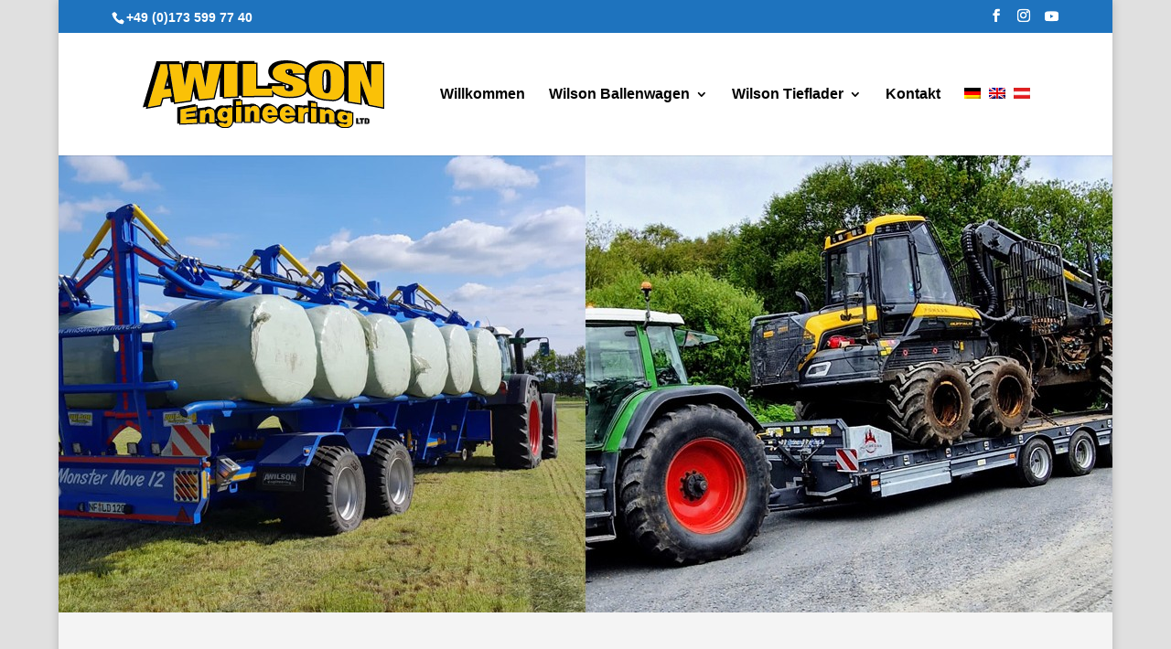

--- FILE ---
content_type: text/css; charset=utf-8
request_url: https://wilsonsupermove.de/wp-content/et-cache/16/et-core-unified-deferred-16.min.css?ver=1768215063
body_size: 3094
content:
.et_pb_section_3.et_pb_section,.et_pb_section_5.et_pb_section,.et_pb_section_13.et_pb_section{padding-top:80px;padding-bottom:80px;background-color:#f4f4f4!important}.et_pb_row_3.et_pb_row,.et_pb_row_5.et_pb_row,.et_pb_row_6.et_pb_row,.et_pb_row_8.et_pb_row,.et_pb_row_19.et_pb_row,.et_pb_row_20.et_pb_row,.et_pb_row_21.et_pb_row,.et_pb_row_25.et_pb_row,.et_pb_row_27.et_pb_row,.et_pb_row_28.et_pb_row,.et_pb_row_30.et_pb_row,.et_pb_row_31.et_pb_row,.et_pb_row_32.et_pb_row,.et_pb_row_35.et_pb_row{padding-top:0px!important;padding-bottom:25px!important;padding-top:0px;padding-bottom:25px}.et_pb_row_3,body.et_boxed_layout #page-container .et_pb_row_3.et_pb_row,body.et_boxed_layout.et_pb_pagebuilder_layout.single #page-container #et-boc .et-l .et_pb_row_3.et_pb_row,body.et_boxed_layout.et_pb_pagebuilder_layout.single.et_full_width_page #page-container #et-boc .et-l .et_pb_row_3.et_pb_row,body.et_boxed_layout.et_pb_pagebuilder_layout.single.et_full_width_portfolio_page #page-container #et-boc .et-l .et_pb_row_3.et_pb_row,.et_pb_row_4,body.et_boxed_layout #page-container .et_pb_row_4.et_pb_row,body.et_boxed_layout.et_pb_pagebuilder_layout.single #page-container #et-boc .et-l .et_pb_row_4.et_pb_row,body.et_boxed_layout.et_pb_pagebuilder_layout.single.et_full_width_page #page-container #et-boc .et-l .et_pb_row_4.et_pb_row,body.et_boxed_layout.et_pb_pagebuilder_layout.single.et_full_width_portfolio_page #page-container #et-boc .et-l .et_pb_row_4.et_pb_row,.et_pb_row_5,body.et_boxed_layout #page-container .et_pb_row_5.et_pb_row,body.et_boxed_layout.et_pb_pagebuilder_layout.single #page-container #et-boc .et-l .et_pb_row_5.et_pb_row,body.et_boxed_layout.et_pb_pagebuilder_layout.single.et_full_width_page #page-container #et-boc .et-l .et_pb_row_5.et_pb_row,body.et_boxed_layout.et_pb_pagebuilder_layout.single.et_full_width_portfolio_page #page-container #et-boc .et-l .et_pb_row_5.et_pb_row,.et_pb_row_6,body.et_boxed_layout #page-container .et_pb_row_6.et_pb_row,body.et_boxed_layout.et_pb_pagebuilder_layout.single #page-container #et-boc .et-l .et_pb_row_6.et_pb_row,body.et_boxed_layout.et_pb_pagebuilder_layout.single.et_full_width_page #page-container #et-boc .et-l .et_pb_row_6.et_pb_row,body.et_boxed_layout.et_pb_pagebuilder_layout.single.et_full_width_portfolio_page #page-container #et-boc .et-l .et_pb_row_6.et_pb_row,.et_pb_row_7,body.et_boxed_layout #page-container .et_pb_row_7.et_pb_row,body.et_boxed_layout.et_pb_pagebuilder_layout.single #page-container #et-boc .et-l .et_pb_row_7.et_pb_row,body.et_boxed_layout.et_pb_pagebuilder_layout.single.et_full_width_page #page-container #et-boc .et-l .et_pb_row_7.et_pb_row,body.et_boxed_layout.et_pb_pagebuilder_layout.single.et_full_width_portfolio_page #page-container #et-boc .et-l .et_pb_row_7.et_pb_row,.et_pb_row_8,body.et_boxed_layout #page-container .et_pb_row_8.et_pb_row,body.et_boxed_layout.et_pb_pagebuilder_layout.single #page-container #et-boc .et-l .et_pb_row_8.et_pb_row,body.et_boxed_layout.et_pb_pagebuilder_layout.single.et_full_width_page #page-container #et-boc .et-l .et_pb_row_8.et_pb_row,body.et_boxed_layout.et_pb_pagebuilder_layout.single.et_full_width_portfolio_page #page-container #et-boc .et-l .et_pb_row_8.et_pb_row,.et_pb_row_9,body.et_boxed_layout #page-container .et_pb_row_9.et_pb_row,body.et_boxed_layout.et_pb_pagebuilder_layout.single #page-container #et-boc .et-l .et_pb_row_9.et_pb_row,body.et_boxed_layout.et_pb_pagebuilder_layout.single.et_full_width_page #page-container #et-boc .et-l .et_pb_row_9.et_pb_row,body.et_boxed_layout.et_pb_pagebuilder_layout.single.et_full_width_portfolio_page #page-container #et-boc .et-l .et_pb_row_9.et_pb_row,.et_pb_row_10,body.et_boxed_layout #page-container .et_pb_row_10.et_pb_row,body.et_boxed_layout.et_pb_pagebuilder_layout.single #page-container #et-boc .et-l .et_pb_row_10.et_pb_row,body.et_boxed_layout.et_pb_pagebuilder_layout.single.et_full_width_page #page-container #et-boc .et-l .et_pb_row_10.et_pb_row,body.et_boxed_layout.et_pb_pagebuilder_layout.single.et_full_width_portfolio_page #page-container #et-boc .et-l .et_pb_row_10.et_pb_row,.et_pb_row_11,body.et_boxed_layout #page-container .et_pb_row_11.et_pb_row,body.et_boxed_layout.et_pb_pagebuilder_layout.single #page-container #et-boc .et-l .et_pb_row_11.et_pb_row,body.et_boxed_layout.et_pb_pagebuilder_layout.single.et_full_width_page #page-container #et-boc .et-l .et_pb_row_11.et_pb_row,body.et_boxed_layout.et_pb_pagebuilder_layout.single.et_full_width_portfolio_page #page-container #et-boc .et-l .et_pb_row_11.et_pb_row,.et_pb_row_12,body.et_boxed_layout #page-container .et_pb_row_12.et_pb_row,body.et_boxed_layout.et_pb_pagebuilder_layout.single #page-container #et-boc .et-l .et_pb_row_12.et_pb_row,body.et_boxed_layout.et_pb_pagebuilder_layout.single.et_full_width_page #page-container #et-boc .et-l .et_pb_row_12.et_pb_row,body.et_boxed_layout.et_pb_pagebuilder_layout.single.et_full_width_portfolio_page #page-container #et-boc .et-l .et_pb_row_12.et_pb_row,.et_pb_row_13,body.et_boxed_layout #page-container .et_pb_row_13.et_pb_row,body.et_boxed_layout.et_pb_pagebuilder_layout.single #page-container #et-boc .et-l .et_pb_row_13.et_pb_row,body.et_boxed_layout.et_pb_pagebuilder_layout.single.et_full_width_page #page-container #et-boc .et-l .et_pb_row_13.et_pb_row,body.et_boxed_layout.et_pb_pagebuilder_layout.single.et_full_width_portfolio_page #page-container #et-boc .et-l .et_pb_row_13.et_pb_row,.et_pb_row_14,body.et_boxed_layout #page-container .et_pb_row_14.et_pb_row,body.et_boxed_layout.et_pb_pagebuilder_layout.single #page-container #et-boc .et-l .et_pb_row_14.et_pb_row,body.et_boxed_layout.et_pb_pagebuilder_layout.single.et_full_width_page #page-container #et-boc .et-l .et_pb_row_14.et_pb_row,body.et_boxed_layout.et_pb_pagebuilder_layout.single.et_full_width_portfolio_page #page-container #et-boc .et-l .et_pb_row_14.et_pb_row,.et_pb_row_15,body.et_boxed_layout #page-container .et_pb_row_15.et_pb_row,body.et_boxed_layout.et_pb_pagebuilder_layout.single #page-container #et-boc .et-l .et_pb_row_15.et_pb_row,body.et_boxed_layout.et_pb_pagebuilder_layout.single.et_full_width_page #page-container #et-boc .et-l .et_pb_row_15.et_pb_row,body.et_boxed_layout.et_pb_pagebuilder_layout.single.et_full_width_portfolio_page #page-container #et-boc .et-l .et_pb_row_15.et_pb_row,.et_pb_row_16,body.et_boxed_layout #page-container .et_pb_row_16.et_pb_row,body.et_boxed_layout.et_pb_pagebuilder_layout.single #page-container #et-boc .et-l .et_pb_row_16.et_pb_row,body.et_boxed_layout.et_pb_pagebuilder_layout.single.et_full_width_page #page-container #et-boc .et-l .et_pb_row_16.et_pb_row,body.et_boxed_layout.et_pb_pagebuilder_layout.single.et_full_width_portfolio_page #page-container #et-boc .et-l .et_pb_row_16.et_pb_row,.et_pb_row_17,body.et_boxed_layout #page-container .et_pb_row_17.et_pb_row,body.et_boxed_layout.et_pb_pagebuilder_layout.single #page-container #et-boc .et-l .et_pb_row_17.et_pb_row,body.et_boxed_layout.et_pb_pagebuilder_layout.single.et_full_width_page #page-container #et-boc .et-l .et_pb_row_17.et_pb_row,body.et_boxed_layout.et_pb_pagebuilder_layout.single.et_full_width_portfolio_page #page-container #et-boc .et-l .et_pb_row_17.et_pb_row,.et_pb_row_18,body.et_boxed_layout #page-container .et_pb_row_18.et_pb_row,body.et_boxed_layout.et_pb_pagebuilder_layout.single #page-container #et-boc .et-l .et_pb_row_18.et_pb_row,body.et_boxed_layout.et_pb_pagebuilder_layout.single.et_full_width_page #page-container #et-boc .et-l .et_pb_row_18.et_pb_row,body.et_boxed_layout.et_pb_pagebuilder_layout.single.et_full_width_portfolio_page #page-container #et-boc .et-l .et_pb_row_18.et_pb_row,.et_pb_row_19,body.et_boxed_layout #page-container .et_pb_row_19.et_pb_row,body.et_boxed_layout.et_pb_pagebuilder_layout.single #page-container #et-boc .et-l .et_pb_row_19.et_pb_row,body.et_boxed_layout.et_pb_pagebuilder_layout.single.et_full_width_page #page-container #et-boc .et-l .et_pb_row_19.et_pb_row,body.et_boxed_layout.et_pb_pagebuilder_layout.single.et_full_width_portfolio_page #page-container #et-boc .et-l .et_pb_row_19.et_pb_row,.et_pb_row_20,body.et_boxed_layout #page-container .et_pb_row_20.et_pb_row,body.et_boxed_layout.et_pb_pagebuilder_layout.single #page-container #et-boc .et-l .et_pb_row_20.et_pb_row,body.et_boxed_layout.et_pb_pagebuilder_layout.single.et_full_width_page #page-container #et-boc .et-l .et_pb_row_20.et_pb_row,body.et_boxed_layout.et_pb_pagebuilder_layout.single.et_full_width_portfolio_page #page-container #et-boc .et-l .et_pb_row_20.et_pb_row,.et_pb_row_21,body.et_boxed_layout #page-container .et_pb_row_21.et_pb_row,body.et_boxed_layout.et_pb_pagebuilder_layout.single #page-container #et-boc .et-l .et_pb_row_21.et_pb_row,body.et_boxed_layout.et_pb_pagebuilder_layout.single.et_full_width_page #page-container #et-boc .et-l .et_pb_row_21.et_pb_row,body.et_boxed_layout.et_pb_pagebuilder_layout.single.et_full_width_portfolio_page #page-container #et-boc .et-l .et_pb_row_21.et_pb_row,.et_pb_row_22,body.et_boxed_layout #page-container .et_pb_row_22.et_pb_row,body.et_boxed_layout.et_pb_pagebuilder_layout.single #page-container #et-boc .et-l .et_pb_row_22.et_pb_row,body.et_boxed_layout.et_pb_pagebuilder_layout.single.et_full_width_page #page-container #et-boc .et-l .et_pb_row_22.et_pb_row,body.et_boxed_layout.et_pb_pagebuilder_layout.single.et_full_width_portfolio_page #page-container #et-boc .et-l .et_pb_row_22.et_pb_row,.et_pb_row_23,body.et_boxed_layout #page-container .et_pb_row_23.et_pb_row,body.et_boxed_layout.et_pb_pagebuilder_layout.single #page-container #et-boc .et-l .et_pb_row_23.et_pb_row,body.et_boxed_layout.et_pb_pagebuilder_layout.single.et_full_width_page #page-container #et-boc .et-l .et_pb_row_23.et_pb_row,body.et_boxed_layout.et_pb_pagebuilder_layout.single.et_full_width_portfolio_page #page-container #et-boc .et-l .et_pb_row_23.et_pb_row,.et_pb_row_24,body.et_boxed_layout #page-container .et_pb_row_24.et_pb_row,body.et_boxed_layout.et_pb_pagebuilder_layout.single #page-container #et-boc .et-l .et_pb_row_24.et_pb_row,body.et_boxed_layout.et_pb_pagebuilder_layout.single.et_full_width_page #page-container #et-boc .et-l .et_pb_row_24.et_pb_row,body.et_boxed_layout.et_pb_pagebuilder_layout.single.et_full_width_portfolio_page #page-container #et-boc .et-l .et_pb_row_24.et_pb_row,.et_pb_row_25,body.et_boxed_layout #page-container .et_pb_row_25.et_pb_row,body.et_boxed_layout.et_pb_pagebuilder_layout.single #page-container #et-boc .et-l .et_pb_row_25.et_pb_row,body.et_boxed_layout.et_pb_pagebuilder_layout.single.et_full_width_page #page-container #et-boc .et-l .et_pb_row_25.et_pb_row,body.et_boxed_layout.et_pb_pagebuilder_layout.single.et_full_width_portfolio_page #page-container #et-boc .et-l .et_pb_row_25.et_pb_row,.et_pb_row_26,body.et_boxed_layout #page-container .et_pb_row_26.et_pb_row,body.et_boxed_layout.et_pb_pagebuilder_layout.single #page-container #et-boc .et-l .et_pb_row_26.et_pb_row,body.et_boxed_layout.et_pb_pagebuilder_layout.single.et_full_width_page #page-container #et-boc .et-l .et_pb_row_26.et_pb_row,body.et_boxed_layout.et_pb_pagebuilder_layout.single.et_full_width_portfolio_page #page-container #et-boc .et-l .et_pb_row_26.et_pb_row,.et_pb_row_27,body.et_boxed_layout #page-container .et_pb_row_27.et_pb_row,body.et_boxed_layout.et_pb_pagebuilder_layout.single #page-container #et-boc .et-l .et_pb_row_27.et_pb_row,body.et_boxed_layout.et_pb_pagebuilder_layout.single.et_full_width_page #page-container #et-boc .et-l .et_pb_row_27.et_pb_row,body.et_boxed_layout.et_pb_pagebuilder_layout.single.et_full_width_portfolio_page #page-container #et-boc .et-l .et_pb_row_27.et_pb_row,.et_pb_row_28,body.et_boxed_layout #page-container .et_pb_row_28.et_pb_row,body.et_boxed_layout.et_pb_pagebuilder_layout.single #page-container #et-boc .et-l .et_pb_row_28.et_pb_row,body.et_boxed_layout.et_pb_pagebuilder_layout.single.et_full_width_page #page-container #et-boc .et-l .et_pb_row_28.et_pb_row,body.et_boxed_layout.et_pb_pagebuilder_layout.single.et_full_width_portfolio_page #page-container #et-boc .et-l .et_pb_row_28.et_pb_row,.et_pb_row_29,body.et_boxed_layout #page-container .et_pb_row_29.et_pb_row,body.et_boxed_layout.et_pb_pagebuilder_layout.single #page-container #et-boc .et-l .et_pb_row_29.et_pb_row,body.et_boxed_layout.et_pb_pagebuilder_layout.single.et_full_width_page #page-container #et-boc .et-l .et_pb_row_29.et_pb_row,body.et_boxed_layout.et_pb_pagebuilder_layout.single.et_full_width_portfolio_page #page-container #et-boc .et-l .et_pb_row_29.et_pb_row,.et_pb_row_30,body.et_boxed_layout #page-container .et_pb_row_30.et_pb_row,body.et_boxed_layout.et_pb_pagebuilder_layout.single #page-container #et-boc .et-l .et_pb_row_30.et_pb_row,body.et_boxed_layout.et_pb_pagebuilder_layout.single.et_full_width_page #page-container #et-boc .et-l .et_pb_row_30.et_pb_row,body.et_boxed_layout.et_pb_pagebuilder_layout.single.et_full_width_portfolio_page #page-container #et-boc .et-l .et_pb_row_30.et_pb_row,.et_pb_row_31,body.et_boxed_layout #page-container .et_pb_row_31.et_pb_row,body.et_boxed_layout.et_pb_pagebuilder_layout.single #page-container #et-boc .et-l .et_pb_row_31.et_pb_row,body.et_boxed_layout.et_pb_pagebuilder_layout.single.et_full_width_page #page-container #et-boc .et-l .et_pb_row_31.et_pb_row,body.et_boxed_layout.et_pb_pagebuilder_layout.single.et_full_width_portfolio_page #page-container #et-boc .et-l .et_pb_row_31.et_pb_row,.et_pb_row_32,body.et_boxed_layout #page-container .et_pb_row_32.et_pb_row,body.et_boxed_layout.et_pb_pagebuilder_layout.single #page-container #et-boc .et-l .et_pb_row_32.et_pb_row,body.et_boxed_layout.et_pb_pagebuilder_layout.single.et_full_width_page #page-container #et-boc .et-l .et_pb_row_32.et_pb_row,body.et_boxed_layout.et_pb_pagebuilder_layout.single.et_full_width_portfolio_page #page-container #et-boc .et-l .et_pb_row_32.et_pb_row,.et_pb_row_33,body.et_boxed_layout #page-container .et_pb_row_33.et_pb_row,body.et_boxed_layout.et_pb_pagebuilder_layout.single #page-container #et-boc .et-l .et_pb_row_33.et_pb_row,body.et_boxed_layout.et_pb_pagebuilder_layout.single.et_full_width_page #page-container #et-boc .et-l .et_pb_row_33.et_pb_row,body.et_boxed_layout.et_pb_pagebuilder_layout.single.et_full_width_portfolio_page #page-container #et-boc .et-l .et_pb_row_33.et_pb_row,.et_pb_row_34,body.et_boxed_layout #page-container .et_pb_row_34.et_pb_row,body.et_boxed_layout.et_pb_pagebuilder_layout.single #page-container #et-boc .et-l .et_pb_row_34.et_pb_row,body.et_boxed_layout.et_pb_pagebuilder_layout.single.et_full_width_page #page-container #et-boc .et-l .et_pb_row_34.et_pb_row,body.et_boxed_layout.et_pb_pagebuilder_layout.single.et_full_width_portfolio_page #page-container #et-boc .et-l .et_pb_row_34.et_pb_row,.et_pb_row_35,body.et_boxed_layout #page-container .et_pb_row_35.et_pb_row,body.et_boxed_layout.et_pb_pagebuilder_layout.single #page-container #et-boc .et-l .et_pb_row_35.et_pb_row,body.et_boxed_layout.et_pb_pagebuilder_layout.single.et_full_width_page #page-container #et-boc .et-l .et_pb_row_35.et_pb_row,body.et_boxed_layout.et_pb_pagebuilder_layout.single.et_full_width_portfolio_page #page-container #et-boc .et-l .et_pb_row_35.et_pb_row,.et_pb_row_36,body.et_boxed_layout #page-container .et_pb_row_36.et_pb_row,body.et_boxed_layout.et_pb_pagebuilder_layout.single #page-container #et-boc .et-l .et_pb_row_36.et_pb_row,body.et_boxed_layout.et_pb_pagebuilder_layout.single.et_full_width_page #page-container #et-boc .et-l .et_pb_row_36.et_pb_row,body.et_boxed_layout.et_pb_pagebuilder_layout.single.et_full_width_portfolio_page #page-container #et-boc .et-l .et_pb_row_36.et_pb_row,.et_pb_row_37,body.et_boxed_layout #page-container .et_pb_row_37.et_pb_row,body.et_boxed_layout.et_pb_pagebuilder_layout.single #page-container #et-boc .et-l .et_pb_row_37.et_pb_row,body.et_boxed_layout.et_pb_pagebuilder_layout.single.et_full_width_page #page-container #et-boc .et-l .et_pb_row_37.et_pb_row,body.et_boxed_layout.et_pb_pagebuilder_layout.single.et_full_width_portfolio_page #page-container #et-boc .et-l .et_pb_row_37.et_pb_row{width:85%}.et_pb_text_5.et_pb_text,.et_pb_text_6.et_pb_text,.et_pb_text_7.et_pb_text,.et_pb_text_8.et_pb_text,.et_pb_text_9.et_pb_text,.et_pb_text_10.et_pb_text,.et_pb_text_11.et_pb_text,.et_pb_text_12.et_pb_text,.et_pb_text_13.et_pb_text,.et_pb_text_14.et_pb_text,.et_pb_text_15.et_pb_text,.et_pb_text_16.et_pb_text,.et_pb_text_17.et_pb_text,.et_pb_text_18.et_pb_text,.et_pb_text_19.et_pb_text,.et_pb_text_20.et_pb_text,.et_pb_text_21.et_pb_text,.et_pb_text_22.et_pb_text,.et_pb_text_23.et_pb_text,.et_pb_text_24.et_pb_text,.et_pb_text_25.et_pb_text,.et_pb_text_26.et_pb_text,.et_pb_text_27.et_pb_text,.et_pb_text_28.et_pb_text,.et_pb_text_29.et_pb_text,.et_pb_text_30.et_pb_text,.et_pb_text_31.et_pb_text,.et_pb_text_32.et_pb_text,.et_pb_text_33.et_pb_text,.et_pb_text_34.et_pb_text,.et_pb_text_35.et_pb_text{color:#000000!important}.et_pb_text_5,.et_pb_text_6,.et_pb_text_12,.et_pb_text_23,.et_pb_text_25,.et_pb_text_26,.et_pb_text_27,.et_pb_text_29,.et_pb_text_32,.et_pb_text_33,.et_pb_text_34,.et_pb_text_35{line-height:1.7em;font-weight:700;text-transform:uppercase;font-size:17px;line-height:1.7em;padding-bottom:0px!important;margin-bottom:10px!important}.et_pb_text_5 h1,.et_pb_text_6 h1,.et_pb_text_12 h1,.et_pb_text_23 h1,.et_pb_text_25 h1,.et_pb_text_26 h1,.et_pb_text_27 h1,.et_pb_text_29 h1,.et_pb_text_32 h1,.et_pb_text_33 h1,.et_pb_text_34 h1,.et_pb_text_35 h1{font-weight:800;text-transform:uppercase;font-size:38px;color:#2d2d2d!important;line-height:1.3em}.et_pb_text_5 h2,.et_pb_text_6 h2,.et_pb_text_7 h2,.et_pb_text_8 h2,.et_pb_text_9 h2,.et_pb_text_10 h2,.et_pb_text_11 h2,.et_pb_text_12 h2,.et_pb_text_13 h2,.et_pb_text_14 h2,.et_pb_text_15 h2,.et_pb_text_16 h2,.et_pb_text_17 h2,.et_pb_text_18 h2,.et_pb_text_19 h2,.et_pb_text_20 h2,.et_pb_text_21 h2,.et_pb_text_22 h2,.et_pb_text_23 h2,.et_pb_text_24 h2,.et_pb_text_25 h2,.et_pb_text_26 h2,.et_pb_text_28 h2,.et_pb_text_29 h2,.et_pb_text_30 h2,.et_pb_text_31 h2,.et_pb_text_32 h2,.et_pb_text_33 h2,.et_pb_text_34 h2,.et_pb_text_35 h2{font-weight:800;text-transform:uppercase;font-size:32px;color:#2d2d2d!important;line-height:1.3em;text-align:center}.et_pb_text_5 h3,.et_pb_text_6 h3,.et_pb_text_7 h3,.et_pb_text_8 h3,.et_pb_text_9 h3,.et_pb_text_10 h3,.et_pb_text_11 h3,.et_pb_text_12 h3,.et_pb_text_23 h3,.et_pb_text_24 h3,.et_pb_text_25 h3,.et_pb_text_26 h3,.et_pb_text_27 h3,.et_pb_text_28 h3,.et_pb_text_29 h3,.et_pb_text_30 h3,.et_pb_text_31 h3,.et_pb_text_32 h3,.et_pb_text_33 h3,.et_pb_text_34 h3,.et_pb_text_35 h3{font-size:23px;color:#000000!important;line-height:1.3em;text-align:center}.et_pb_text_5 h4,.et_pb_text_6 h4,.et_pb_text_7 h4,.et_pb_text_8 h4,.et_pb_text_9 h4,.et_pb_text_10 h4,.et_pb_text_11 h4,.et_pb_text_12 h4,.et_pb_text_13 h4,.et_pb_text_14 h4,.et_pb_text_15 h4,.et_pb_text_16 h4,.et_pb_text_17 h4,.et_pb_text_18 h4,.et_pb_text_19 h4,.et_pb_text_20 h4,.et_pb_text_21 h4,.et_pb_text_22 h4,.et_pb_text_23 h4,.et_pb_text_24 h4,.et_pb_text_25 h4,.et_pb_text_26 h4,.et_pb_text_27 h4,.et_pb_text_28 h4,.et_pb_text_29 h4,.et_pb_text_30 h4,.et_pb_text_31 h4,.et_pb_text_32 h4,.et_pb_text_33 h4,.et_pb_text_34 h4,.et_pb_text_35 h4{line-height:1.3em}.et_pb_text_5 h5,.et_pb_text_6 h5,.et_pb_text_7 h5,.et_pb_text_8 h5,.et_pb_text_9 h5,.et_pb_text_10 h5,.et_pb_text_11 h5,.et_pb_text_12 h5,.et_pb_text_13 h5,.et_pb_text_14 h5,.et_pb_text_15 h5,.et_pb_text_16 h5,.et_pb_text_17 h5,.et_pb_text_18 h5,.et_pb_text_19 h5,.et_pb_text_20 h5,.et_pb_text_21 h5,.et_pb_text_22 h5,.et_pb_text_23 h5,.et_pb_text_24 h5,.et_pb_text_25 h5,.et_pb_text_26 h5,.et_pb_text_27 h5,.et_pb_text_28 h5,.et_pb_text_29 h5,.et_pb_text_30 h5,.et_pb_text_31 h5,.et_pb_text_32 h5,.et_pb_text_33 h5,.et_pb_text_34 h5,.et_pb_text_35 h5{font-weight:600;font-variant:small-caps;font-size:24px;color:#595959!important;line-height:1.3em;text-align:center}.et_pb_divider_2,.et_pb_divider_3,.et_pb_divider_4,.et_pb_divider_5,.et_pb_divider_6,.et_pb_divider_7,.et_pb_divider_8,.et_pb_divider_9,.et_pb_divider_10,.et_pb_divider_11{width:200px}.et_pb_divider_2:before,.et_pb_divider_3:before,.et_pb_divider_4:before,.et_pb_divider_5:before,.et_pb_divider_7:before,.et_pb_divider_8:before,.et_pb_divider_9:before,.et_pb_divider_10:before,.et_pb_divider_11:before{border-top-color:#f9c008;border-top-width:9px}.et_pb_row_4.et_pb_row,.et_pb_row_7.et_pb_row,.et_pb_row_22.et_pb_row,.et_pb_row_23.et_pb_row,.et_pb_row_24.et_pb_row,.et_pb_row_26.et_pb_row,.et_pb_row_29.et_pb_row,.et_pb_row_33.et_pb_row,.et_pb_row_34.et_pb_row,.et_pb_row_36.et_pb_row,.et_pb_row_37.et_pb_row{padding-top:0px!important;padding-bottom:0px!important;padding-top:0px;padding-bottom:0px}.et_pb_blurb_0.et_pb_blurb .et_pb_module_header,.et_pb_blurb_0.et_pb_blurb .et_pb_module_header a,.et_pb_blurb_1.et_pb_blurb .et_pb_module_header,.et_pb_blurb_1.et_pb_blurb .et_pb_module_header a,.et_pb_blurb_2.et_pb_blurb .et_pb_module_header,.et_pb_blurb_2.et_pb_blurb .et_pb_module_header a{font-weight:600;text-transform:uppercase;font-size:20px;line-height:1.3em}.et_pb_blurb_0.et_pb_blurb p,.et_pb_blurb_1.et_pb_blurb p,.et_pb_blurb_2.et_pb_blurb p,.et_pb_blurb_3.et_pb_blurb p,.et_pb_blurb_4.et_pb_blurb p,.et_pb_blurb_5.et_pb_blurb p,.et_pb_blurb_6.et_pb_blurb p,.et_pb_blurb_7.et_pb_blurb p,.et_pb_blurb_8.et_pb_blurb p,.et_pb_blurb_9.et_pb_blurb p,.et_pb_blurb_10.et_pb_blurb p,.et_pb_blurb_11.et_pb_blurb p,.et_pb_blurb_12.et_pb_blurb p,.et_pb_blurb_13.et_pb_blurb p,.et_pb_blurb_14.et_pb_blurb p,.et_pb_blurb_15.et_pb_blurb p,.et_pb_blurb_16.et_pb_blurb p,.et_pb_blurb_17.et_pb_blurb p,.et_pb_blurb_18.et_pb_blurb p,.et_pb_blurb_19.et_pb_blurb p,.et_pb_blurb_20.et_pb_blurb p,.et_pb_blurb_21.et_pb_blurb p,.et_pb_blurb_22.et_pb_blurb p,.et_pb_blurb_23.et_pb_blurb p,.et_pb_blurb_24.et_pb_blurb p,.et_pb_blurb_25.et_pb_blurb p,.et_pb_blurb_26.et_pb_blurb p{line-height:1.5em}.et_pb_blurb_0.et_pb_blurb,.et_pb_blurb_1.et_pb_blurb,.et_pb_blurb_2.et_pb_blurb,.et_pb_blurb_9.et_pb_blurb,.et_pb_blurb_10.et_pb_blurb,.et_pb_blurb_11.et_pb_blurb,.et_pb_blurb_12.et_pb_blurb,.et_pb_blurb_13.et_pb_blurb,.et_pb_blurb_14.et_pb_blurb{line-height:1.5em;background-color:#FFFFFF;border-radius:0px 0px 0px 0px;overflow:hidden;padding-top:20px!important;padding-right:20px!important;padding-bottom:20px!important;padding-left:20px!important}.et_pb_section_4.et_pb_section,.et_pb_section_6.et_pb_section,.et_pb_section_9.et_pb_section,.et_pb_section_11.et_pb_section{padding-top:80px;padding-bottom:80px}.et_pb_image_1,.et_pb_image_2,.et_pb_image_5,.et_pb_image_17,.et_pb_image_18{width:100%;max-width:100%!important;text-align:center}.et_pb_image_1 .et_pb_image_wrap,.et_pb_image_1 img,.et_pb_image_2 .et_pb_image_wrap,.et_pb_image_2 img,.et_pb_image_5 .et_pb_image_wrap,.et_pb_image_5 img,.et_pb_image_15 .et_pb_image_wrap,.et_pb_image_15 img,.et_pb_image_17 .et_pb_image_wrap,.et_pb_image_17 img,.et_pb_image_18 .et_pb_image_wrap,.et_pb_image_18 img{width:100%}.et_pb_text_7,.et_pb_text_8,.et_pb_text_9,.et_pb_text_10,.et_pb_text_11,.et_pb_text_13,.et_pb_text_14,.et_pb_text_15,.et_pb_text_16,.et_pb_text_17,.et_pb_text_18,.et_pb_text_19,.et_pb_text_20,.et_pb_text_21,.et_pb_text_22,.et_pb_text_24,.et_pb_text_28,.et_pb_text_30,.et_pb_text_31{line-height:1.7em;font-size:17px;line-height:1.7em;padding-bottom:0px!important;margin-bottom:1px!important}.et_pb_text_7 h1,.et_pb_text_8 h1,.et_pb_text_9 h1,.et_pb_text_10 h1,.et_pb_text_11 h1,.et_pb_text_13 h1,.et_pb_text_14 h1,.et_pb_text_15 h1,.et_pb_text_16 h1,.et_pb_text_17 h1,.et_pb_text_18 h1,.et_pb_text_19 h1,.et_pb_text_20 h1,.et_pb_text_21 h1,.et_pb_text_22 h1,.et_pb_text_24 h1,.et_pb_text_28 h1,.et_pb_text_30 h1,.et_pb_text_31 h1{font-weight:700;font-size:38px;color:#000000!important;line-height:1.3em}.et_pb_image_3,.et_pb_image_4,.et_pb_image_6,.et_pb_image_7,.et_pb_image_8,.et_pb_image_9,.et_pb_image_10,.et_pb_image_11,.et_pb_image_12,.et_pb_image_13,.et_pb_image_14,.et_pb_image_16{text-align:left;margin-left:0}.et_pb_row_9,.et_pb_row_10,.et_pb_row_11,.et_pb_row_12,.et_pb_row_13,.et_pb_row_14,.et_pb_row_15,.et_pb_row_16,.et_pb_row_17,.et_pb_row_18{background-color:#FFFFFF}.et_pb_row_9.et_pb_row,.et_pb_row_10.et_pb_row,.et_pb_row_11.et_pb_row,.et_pb_row_12.et_pb_row,.et_pb_row_13.et_pb_row,.et_pb_row_14.et_pb_row,.et_pb_row_15.et_pb_row,.et_pb_row_16.et_pb_row,.et_pb_row_17.et_pb_row{padding-top:40px!important;padding-right:40px!important;padding-bottom:40px!important;padding-left:40px!important;margin-bottom:25px!important;padding-top:40px;padding-right:40px;padding-bottom:40px;padding-left:40px}.et_pb_text_13 h3,.et_pb_text_14 h3,.et_pb_text_15 h3,.et_pb_text_16 h3,.et_pb_text_17 h3,.et_pb_text_18 h3,.et_pb_text_19 h3,.et_pb_text_20 h3,.et_pb_text_21 h3,.et_pb_text_22 h3{font-weight:600;text-transform:uppercase;font-size:21px;color:#000000!important;line-height:1.3em;text-align:left}.et_pb_row_18.et_pb_row{padding-top:40px!important;padding-right:40px!important;padding-bottom:40px!important;padding-left:40px!important;padding-top:40px;padding-right:40px;padding-bottom:40px;padding-left:40px}.et_pb_image_15{width:100%;max-width:100%!important;text-align:left;margin-left:0}.et_pb_blurb_3.et_pb_blurb .et_pb_module_header,.et_pb_blurb_3.et_pb_blurb .et_pb_module_header a,.et_pb_blurb_4.et_pb_blurb .et_pb_module_header,.et_pb_blurb_4.et_pb_blurb .et_pb_module_header a,.et_pb_blurb_5.et_pb_blurb .et_pb_module_header,.et_pb_blurb_5.et_pb_blurb .et_pb_module_header a,.et_pb_blurb_6.et_pb_blurb .et_pb_module_header,.et_pb_blurb_6.et_pb_blurb .et_pb_module_header a,.et_pb_blurb_7.et_pb_blurb .et_pb_module_header,.et_pb_blurb_7.et_pb_blurb .et_pb_module_header a,.et_pb_blurb_8.et_pb_blurb .et_pb_module_header,.et_pb_blurb_8.et_pb_blurb .et_pb_module_header a,.et_pb_blurb_9.et_pb_blurb .et_pb_module_header,.et_pb_blurb_9.et_pb_blurb .et_pb_module_header a,.et_pb_blurb_10.et_pb_blurb .et_pb_module_header,.et_pb_blurb_10.et_pb_blurb .et_pb_module_header a,.et_pb_blurb_11.et_pb_blurb .et_pb_module_header,.et_pb_blurb_11.et_pb_blurb .et_pb_module_header a,.et_pb_blurb_12.et_pb_blurb .et_pb_module_header,.et_pb_blurb_12.et_pb_blurb .et_pb_module_header a,.et_pb_blurb_13.et_pb_blurb .et_pb_module_header,.et_pb_blurb_13.et_pb_blurb .et_pb_module_header a,.et_pb_blurb_14.et_pb_blurb .et_pb_module_header,.et_pb_blurb_14.et_pb_blurb .et_pb_module_header a,.et_pb_blurb_15.et_pb_blurb .et_pb_module_header,.et_pb_blurb_15.et_pb_blurb .et_pb_module_header a,.et_pb_blurb_16.et_pb_blurb .et_pb_module_header,.et_pb_blurb_16.et_pb_blurb .et_pb_module_header a,.et_pb_blurb_17.et_pb_blurb .et_pb_module_header,.et_pb_blurb_17.et_pb_blurb .et_pb_module_header a,.et_pb_blurb_18.et_pb_blurb .et_pb_module_header,.et_pb_blurb_18.et_pb_blurb .et_pb_module_header a,.et_pb_blurb_19.et_pb_blurb .et_pb_module_header,.et_pb_blurb_19.et_pb_blurb .et_pb_module_header a,.et_pb_blurb_20.et_pb_blurb .et_pb_module_header,.et_pb_blurb_20.et_pb_blurb .et_pb_module_header a,.et_pb_blurb_21.et_pb_blurb .et_pb_module_header,.et_pb_blurb_21.et_pb_blurb .et_pb_module_header a,.et_pb_blurb_22.et_pb_blurb .et_pb_module_header,.et_pb_blurb_22.et_pb_blurb .et_pb_module_header a,.et_pb_blurb_23.et_pb_blurb .et_pb_module_header,.et_pb_blurb_23.et_pb_blurb .et_pb_module_header a{font-weight:600;text-transform:uppercase;font-size:20px;line-height:1.3em;text-align:center}.et_pb_blurb_3.et_pb_blurb,.et_pb_blurb_4.et_pb_blurb,.et_pb_blurb_5.et_pb_blurb,.et_pb_blurb_6.et_pb_blurb,.et_pb_blurb_7.et_pb_blurb,.et_pb_blurb_8.et_pb_blurb,.et_pb_blurb_15.et_pb_blurb,.et_pb_blurb_16.et_pb_blurb,.et_pb_blurb_17.et_pb_blurb,.et_pb_blurb_18.et_pb_blurb,.et_pb_blurb_19.et_pb_blurb,.et_pb_blurb_20.et_pb_blurb,.et_pb_blurb_21.et_pb_blurb,.et_pb_blurb_22.et_pb_blurb,.et_pb_blurb_23.et_pb_blurb{line-height:1.5em;background-color:#F4F4F4;border-radius:0px 0px 0px 0px;overflow:hidden;padding-top:20px!important;padding-right:20px!important;padding-bottom:20px!important;padding-left:20px!important}.et_pb_section_7.et_pb_section,.et_pb_section_12.et_pb_section{padding-top:80px;padding-bottom:80px;background-color:#f9c008!important}.et_pb_button_4_wrapper{margin-bottom:25px!important}body #page-container .et_pb_section .et_pb_button_4,body #page-container .et_pb_section .et_pb_button_5,body #page-container .et_pb_section .et_pb_button_6{color:#000000!important;background-color:#ffffff}body #page-container .et_pb_section .et_pb_button_4:hover,body #page-container .et_pb_section .et_pb_button_5:hover,body #page-container .et_pb_section .et_pb_button_6:hover{background-image:initial;background-color:#f4f4f4}.et_pb_button_4,.et_pb_button_5,.et_pb_button_6{transition:background-color 300ms ease 0ms}.et_pb_button_4,.et_pb_button_4:after,.et_pb_button_5,.et_pb_button_5:after,.et_pb_button_6,.et_pb_button_6:after{transition:all 300ms ease 0ms}.et_pb_divider_6:before{border-top-color:#2d2d2d;border-top-width:9px}.et_pb_section_8.et_pb_section{padding-top:80px;padding-bottom:0px}.et_pb_text_27 h2{font-weight:800;text-transform:uppercase;font-size:32px;color:#2d2d2d!important;line-height:1.3em;text-align:left}.et_pb_section_10.et_pb_section{padding-top:80px;padding-bottom:80px;background-color:#F4F4F4!important}.et_pb_blurb_9.et_pb_blurb .et_pb_blurb_description,.et_pb_blurb_10.et_pb_blurb .et_pb_blurb_description,.et_pb_blurb_11.et_pb_blurb .et_pb_blurb_description,.et_pb_blurb_12.et_pb_blurb .et_pb_blurb_description,.et_pb_blurb_13.et_pb_blurb .et_pb_blurb_description,.et_pb_blurb_14.et_pb_blurb .et_pb_blurb_description,.et_pb_blurb_15.et_pb_blurb .et_pb_blurb_description,.et_pb_blurb_16.et_pb_blurb .et_pb_blurb_description,.et_pb_blurb_17.et_pb_blurb .et_pb_blurb_description,.et_pb_blurb_18.et_pb_blurb .et_pb_blurb_description,.et_pb_blurb_19.et_pb_blurb .et_pb_blurb_description,.et_pb_blurb_20.et_pb_blurb .et_pb_blurb_description,.et_pb_blurb_21.et_pb_blurb .et_pb_blurb_description,.et_pb_blurb_22.et_pb_blurb .et_pb_blurb_description,.et_pb_blurb_23.et_pb_blurb .et_pb_blurb_description{text-align:center}.et_pb_blurb_24.et_pb_blurb .et_pb_module_header,.et_pb_blurb_24.et_pb_blurb .et_pb_module_header a,.et_pb_blurb_25.et_pb_blurb .et_pb_module_header,.et_pb_blurb_25.et_pb_blurb .et_pb_module_header a,.et_pb_blurb_26.et_pb_blurb .et_pb_module_header,.et_pb_blurb_26.et_pb_blurb .et_pb_module_header a{font-weight:600;text-transform:uppercase;font-size:22px;line-height:1.3em}.et_pb_blurb_24.et_pb_blurb,.et_pb_blurb_25.et_pb_blurb,.et_pb_blurb_26.et_pb_blurb{line-height:1.5em;border-radius:7px 7px 7px 7px;overflow:hidden;padding-top:0px!important;padding-right:0px!important;padding-bottom:0px!important;padding-left:0px!important}.et_pb_blurb_26.et_pb_blurb .et_pb_blurb_description a{text-decoration:underline;-webkit-text-decoration-color:#2d2d2d;text-decoration-color:#2d2d2d;color:#2d2d2d!important}.et_pb_dcgd_gravity_divi_module_0 p.dcgd_desc,.et_pb_dcgd_gravity_divi_module_0 .gform_body label,.et_pb_dcgd_gravity_divi_module_0 input,.et_pb_dcgd_gravity_divi_module_0 textarea,.et_pb_dcgd_gravity_divi_module_0 select,.et_pb_dcgd_gravity_divi_module_0 .ginput_container_radio label,.et_pb_dcgd_gravity_divi_module_0 .ginput_container_checkbox label{color:#2d2d2d!important}.et_pb_dcgd_gravity_divi_module_0 .ginput_container input,.et_pb_dcgd_gravity_divi_module_0 .ginput_container textarea,.et_pb_dcgd_gravity_divi_module_0 .ginput_container select,.et_pb_dcgd_gravity_divi_module_0 .ginput_container .ginput_container_radio label,.et_pb_dcgd_gravity_divi_module_0 .ginput_container .ginput_container_checkbox label{background-color:#ffffff}.et_pb_divider_2.et_pb_module,.et_pb_divider_3.et_pb_module,.et_pb_divider_4.et_pb_module,.et_pb_divider_5.et_pb_module,.et_pb_divider_6.et_pb_module,.et_pb_divider_8.et_pb_module,.et_pb_divider_9.et_pb_module,.et_pb_divider_10.et_pb_module,.et_pb_divider_11.et_pb_module{margin-left:auto!important;margin-right:auto!important}.et_pb_divider_7.et_pb_module{margin-left:0px!important;margin-right:auto!important}@media only screen and (max-width:980px){.et_pb_section_4.et_pb_section,.et_pb_section_5.et_pb_section,.et_pb_section_6.et_pb_section,.et_pb_section_7.et_pb_section,.et_pb_section_9.et_pb_section,.et_pb_section_10.et_pb_section,.et_pb_section_11.et_pb_section,.et_pb_section_12.et_pb_section,.et_pb_section_13.et_pb_section{padding-top:70px;padding-bottom:70px}.et_pb_image_3 .et_pb_image_wrap img,.et_pb_image_4 .et_pb_image_wrap img,.et_pb_image_6 .et_pb_image_wrap img,.et_pb_image_7 .et_pb_image_wrap img,.et_pb_image_8 .et_pb_image_wrap img,.et_pb_image_9 .et_pb_image_wrap img,.et_pb_image_10 .et_pb_image_wrap img,.et_pb_image_11 .et_pb_image_wrap img,.et_pb_image_12 .et_pb_image_wrap img,.et_pb_image_13 .et_pb_image_wrap img,.et_pb_image_14 .et_pb_image_wrap img,.et_pb_image_16 .et_pb_image_wrap img{width:auto}.et_pb_row_9.et_pb_row,.et_pb_row_10.et_pb_row,.et_pb_row_11.et_pb_row,.et_pb_row_12.et_pb_row,.et_pb_row_13.et_pb_row,.et_pb_row_14.et_pb_row,.et_pb_row_15.et_pb_row,.et_pb_row_16.et_pb_row,.et_pb_row_17.et_pb_row,.et_pb_row_18.et_pb_row{padding-top:20px!important;padding-right:20px!important;padding-bottom:20px!important;padding-left:20px!important;padding-top:20px!important;padding-right:20px!important;padding-bottom:20px!important;padding-left:20px!important}body #page-container .et_pb_section .et_pb_button_4:after,body #page-container .et_pb_section .et_pb_button_5:after,body #page-container .et_pb_section .et_pb_button_6:after{display:inline-block;opacity:0}body #page-container .et_pb_section .et_pb_button_4:hover:after,body #page-container .et_pb_section .et_pb_button_5:hover:after,body #page-container .et_pb_section .et_pb_button_6:hover:after{opacity:1}.et_pb_section_8.et_pb_section{padding-top:70px;padding-bottom:0px}.et_pb_text_27 h2{text-align:center}.et_pb_divider_7.et_pb_module{margin-left:auto!important;margin-right:auto!important}}@media only screen and (max-width:767px){.et_pb_text_5 h1,.et_pb_text_6 h1,.et_pb_text_7 h1,.et_pb_text_8 h1,.et_pb_text_9 h1,.et_pb_text_10 h1,.et_pb_text_11 h1,.et_pb_text_12 h1,.et_pb_text_13 h1,.et_pb_text_14 h1,.et_pb_text_15 h1,.et_pb_text_16 h1,.et_pb_text_17 h1,.et_pb_text_18 h1,.et_pb_text_19 h1,.et_pb_text_20 h1,.et_pb_text_21 h1,.et_pb_text_22 h1,.et_pb_text_23 h1,.et_pb_text_24 h1,.et_pb_text_25 h1,.et_pb_text_26 h1,.et_pb_text_27 h1,.et_pb_text_28 h1,.et_pb_text_29 h1,.et_pb_text_30 h1,.et_pb_text_31 h1,.et_pb_text_32 h1,.et_pb_text_33 h1,.et_pb_text_34 h1,.et_pb_text_35 h1{font-size:30px}.et_pb_text_5 h2,.et_pb_text_6 h2,.et_pb_text_7 h2,.et_pb_text_8 h2,.et_pb_text_9 h2,.et_pb_text_10 h2,.et_pb_text_11 h2,.et_pb_text_12 h2,.et_pb_text_13 h2,.et_pb_text_14 h2,.et_pb_text_15 h2,.et_pb_text_16 h2,.et_pb_text_17 h2,.et_pb_text_18 h2,.et_pb_text_19 h2,.et_pb_text_20 h2,.et_pb_text_21 h2,.et_pb_text_22 h2,.et_pb_text_23 h2,.et_pb_text_24 h2,.et_pb_text_25 h2,.et_pb_text_26 h2,.et_pb_text_28 h2,.et_pb_text_29 h2,.et_pb_text_30 h2,.et_pb_text_31 h2,.et_pb_text_32 h2,.et_pb_text_33 h2,.et_pb_text_34 h2,.et_pb_text_35 h2{font-size:24px}.et_pb_text_5 h5,.et_pb_text_6 h5,.et_pb_text_7 h5,.et_pb_text_8 h5,.et_pb_text_9 h5,.et_pb_text_10 h5,.et_pb_text_11 h5,.et_pb_text_12 h5,.et_pb_text_13 h5,.et_pb_text_14 h5,.et_pb_text_15 h5,.et_pb_text_16 h5,.et_pb_text_17 h5,.et_pb_text_18 h5,.et_pb_text_19 h5,.et_pb_text_20 h5,.et_pb_text_21 h5,.et_pb_text_22 h5,.et_pb_text_23 h5,.et_pb_text_24 h5,.et_pb_text_25 h5,.et_pb_text_26 h5,.et_pb_text_27 h5,.et_pb_text_28 h5,.et_pb_text_29 h5,.et_pb_text_30 h5,.et_pb_text_31 h5,.et_pb_text_32 h5,.et_pb_text_33 h5,.et_pb_text_34 h5,.et_pb_text_35 h5{font-size:19px}.et_pb_blurb_0.et_pb_blurb .et_pb_module_header,.et_pb_blurb_0.et_pb_blurb .et_pb_module_header a,.et_pb_blurb_1.et_pb_blurb .et_pb_module_header,.et_pb_blurb_1.et_pb_blurb .et_pb_module_header a,.et_pb_blurb_2.et_pb_blurb .et_pb_module_header,.et_pb_blurb_2.et_pb_blurb .et_pb_module_header a,.et_pb_blurb_3.et_pb_blurb .et_pb_module_header,.et_pb_blurb_3.et_pb_blurb .et_pb_module_header a,.et_pb_blurb_4.et_pb_blurb .et_pb_module_header,.et_pb_blurb_4.et_pb_blurb .et_pb_module_header a,.et_pb_blurb_5.et_pb_blurb .et_pb_module_header,.et_pb_blurb_5.et_pb_blurb .et_pb_module_header a,.et_pb_blurb_6.et_pb_blurb .et_pb_module_header,.et_pb_blurb_6.et_pb_blurb .et_pb_module_header a,.et_pb_blurb_7.et_pb_blurb .et_pb_module_header,.et_pb_blurb_7.et_pb_blurb .et_pb_module_header a,.et_pb_blurb_8.et_pb_blurb .et_pb_module_header,.et_pb_blurb_8.et_pb_blurb .et_pb_module_header a,.et_pb_blurb_9.et_pb_blurb .et_pb_module_header,.et_pb_blurb_9.et_pb_blurb .et_pb_module_header a,.et_pb_blurb_10.et_pb_blurb .et_pb_module_header,.et_pb_blurb_10.et_pb_blurb .et_pb_module_header a,.et_pb_blurb_11.et_pb_blurb .et_pb_module_header,.et_pb_blurb_11.et_pb_blurb .et_pb_module_header a,.et_pb_blurb_12.et_pb_blurb .et_pb_module_header,.et_pb_blurb_12.et_pb_blurb .et_pb_module_header a,.et_pb_blurb_13.et_pb_blurb .et_pb_module_header,.et_pb_blurb_13.et_pb_blurb .et_pb_module_header a,.et_pb_blurb_14.et_pb_blurb .et_pb_module_header,.et_pb_blurb_14.et_pb_blurb .et_pb_module_header a,.et_pb_blurb_15.et_pb_blurb .et_pb_module_header,.et_pb_blurb_15.et_pb_blurb .et_pb_module_header a,.et_pb_blurb_16.et_pb_blurb .et_pb_module_header,.et_pb_blurb_16.et_pb_blurb .et_pb_module_header a,.et_pb_blurb_17.et_pb_blurb .et_pb_module_header,.et_pb_blurb_17.et_pb_blurb .et_pb_module_header a,.et_pb_blurb_18.et_pb_blurb .et_pb_module_header,.et_pb_blurb_18.et_pb_blurb .et_pb_module_header a,.et_pb_blurb_19.et_pb_blurb .et_pb_module_header,.et_pb_blurb_19.et_pb_blurb .et_pb_module_header a,.et_pb_blurb_20.et_pb_blurb .et_pb_module_header,.et_pb_blurb_20.et_pb_blurb .et_pb_module_header a,.et_pb_blurb_21.et_pb_blurb .et_pb_module_header,.et_pb_blurb_21.et_pb_blurb .et_pb_module_header a,.et_pb_blurb_22.et_pb_blurb .et_pb_module_header,.et_pb_blurb_22.et_pb_blurb .et_pb_module_header a,.et_pb_blurb_23.et_pb_blurb .et_pb_module_header,.et_pb_blurb_23.et_pb_blurb .et_pb_module_header a,.et_pb_blurb_24.et_pb_blurb .et_pb_module_header,.et_pb_blurb_24.et_pb_blurb .et_pb_module_header a,.et_pb_blurb_25.et_pb_blurb .et_pb_module_header,.et_pb_blurb_25.et_pb_blurb .et_pb_module_header a,.et_pb_blurb_26.et_pb_blurb .et_pb_module_header,.et_pb_blurb_26.et_pb_blurb .et_pb_module_header a{font-size:20px}.et_pb_section_4.et_pb_section,.et_pb_section_5.et_pb_section,.et_pb_section_6.et_pb_section,.et_pb_section_7.et_pb_section,.et_pb_section_9.et_pb_section,.et_pb_section_10.et_pb_section,.et_pb_section_11.et_pb_section,.et_pb_section_12.et_pb_section,.et_pb_section_13.et_pb_section{padding-top:60px;padding-bottom:60px}.et_pb_image_3 .et_pb_image_wrap img,.et_pb_image_4 .et_pb_image_wrap img,.et_pb_image_6 .et_pb_image_wrap img,.et_pb_image_7 .et_pb_image_wrap img,.et_pb_image_8 .et_pb_image_wrap img,.et_pb_image_9 .et_pb_image_wrap img,.et_pb_image_10 .et_pb_image_wrap img,.et_pb_image_11 .et_pb_image_wrap img,.et_pb_image_12 .et_pb_image_wrap img,.et_pb_image_13 .et_pb_image_wrap img,.et_pb_image_14 .et_pb_image_wrap img,.et_pb_image_16 .et_pb_image_wrap img{width:auto}.et_pb_row_9.et_pb_row,.et_pb_row_10.et_pb_row,.et_pb_row_11.et_pb_row,.et_pb_row_12.et_pb_row,.et_pb_row_13.et_pb_row,.et_pb_row_14.et_pb_row,.et_pb_row_15.et_pb_row,.et_pb_row_16.et_pb_row,.et_pb_row_17.et_pb_row,.et_pb_row_18.et_pb_row{padding-top:15px!important;padding-right:15px!important;padding-bottom:15px!important;padding-left:15px!important;padding-top:15px!important;padding-right:15px!important;padding-bottom:15px!important;padding-left:15px!important}body #page-container .et_pb_section .et_pb_button_4:after,body #page-container .et_pb_section .et_pb_button_5:after,body #page-container .et_pb_section .et_pb_button_6:after{display:inline-block;opacity:0}body #page-container .et_pb_section .et_pb_button_4:hover:after,body #page-container .et_pb_section .et_pb_button_5:hover:after,body #page-container .et_pb_section .et_pb_button_6:hover:after{opacity:1}.et_pb_section_8.et_pb_section{padding-top:60px;padding-bottom:0px}.et_pb_text_27 h2{font-size:24px;text-align:center}.et_pb_divider_7.et_pb_module{margin-left:auto!important;margin-right:auto!important}}

--- FILE ---
content_type: text/css; charset=utf-8
request_url: https://wilsonsupermove.de/wp-content/uploads/gfonts_local/gfonts_local.css?ver=6.9
body_size: 318
content:
@font-face { font-family: "Open Sans";font-style: normal;font-weight: 300;font-display: swap;
						src: url("https://wilsonsupermove.com/wp-content/uploads/gfonts_local/Open_Sans/Open_Sans_300.eot"); /* IE9 Compat Modes */
						src: url("https://wilsonsupermove.com/wp-content/uploads/gfonts_local/Open_Sans/Open_Sans_300.eot?#iefix") format("embedded-opentype"), /* IE6-IE8 */
							 url("https://wilsonsupermove.com/wp-content/uploads/gfonts_local/Open_Sans/Open_Sans_300.woff2") format("woff2"), /* Super Modern Browsers */
							 url("https://wilsonsupermove.com/wp-content/uploads/gfonts_local/Open_Sans/Open_Sans_300.woff") format("woff"), /* Pretty Modern Browsers */
							 url("https://wilsonsupermove.com/wp-content/uploads/gfonts_local/Open_Sans/Open_Sans_300.ttf")  format("truetype"), /* Safari, Android, iOS */
						 url("https://wilsonsupermove.com/wp-content/uploads/gfonts_local/Open_Sans/Open_Sans_300.svg#svgFontName") format("svg"); /* Legacy iOS */ }
@font-face { font-family: "Open Sans";font-style: italic;font-weight: 300;font-display: swap;
						src: url("https://wilsonsupermove.com/wp-content/uploads/gfonts_local/Open_Sans/Open_Sans_300italic.eot"); /* IE9 Compat Modes */
						src: url("https://wilsonsupermove.com/wp-content/uploads/gfonts_local/Open_Sans/Open_Sans_300italic.eot?#iefix") format("embedded-opentype"), /* IE6-IE8 */
							 url("https://wilsonsupermove.com/wp-content/uploads/gfonts_local/Open_Sans/Open_Sans_300italic.woff2") format("woff2"), /* Super Modern Browsers */
							 url("https://wilsonsupermove.com/wp-content/uploads/gfonts_local/Open_Sans/Open_Sans_300italic.woff") format("woff"), /* Pretty Modern Browsers */
							 url("https://wilsonsupermove.com/wp-content/uploads/gfonts_local/Open_Sans/Open_Sans_300italic.ttf")  format("truetype"), /* Safari, Android, iOS */
						 url("https://wilsonsupermove.com/wp-content/uploads/gfonts_local/Open_Sans/Open_Sans_300italic.svg#svgFontName") format("svg"); /* Legacy iOS */ }
@font-face { font-family: "Open Sans";font-style: normal;font-weight: 500;font-display: swap;
						src: url("https://wilsonsupermove.com/wp-content/uploads/gfonts_local/Open_Sans/Open_Sans_500.eot"); /* IE9 Compat Modes */
						src: url("https://wilsonsupermove.com/wp-content/uploads/gfonts_local/Open_Sans/Open_Sans_500.eot?#iefix") format("embedded-opentype"), /* IE6-IE8 */
							 url("https://wilsonsupermove.com/wp-content/uploads/gfonts_local/Open_Sans/Open_Sans_500.woff2") format("woff2"), /* Super Modern Browsers */
							 url("https://wilsonsupermove.com/wp-content/uploads/gfonts_local/Open_Sans/Open_Sans_500.woff") format("woff"), /* Pretty Modern Browsers */
							 url("https://wilsonsupermove.com/wp-content/uploads/gfonts_local/Open_Sans/Open_Sans_500.ttf")  format("truetype"), /* Safari, Android, iOS */
						 url("https://wilsonsupermove.com/wp-content/uploads/gfonts_local/Open_Sans/Open_Sans_500.svg#svgFontName") format("svg"); /* Legacy iOS */ }
@font-face { font-family: "Open Sans";font-style: italic;font-weight: 500;font-display: swap;
						src: url("https://wilsonsupermove.com/wp-content/uploads/gfonts_local/Open_Sans/Open_Sans_500italic.eot"); /* IE9 Compat Modes */
						src: url("https://wilsonsupermove.com/wp-content/uploads/gfonts_local/Open_Sans/Open_Sans_500italic.eot?#iefix") format("embedded-opentype"), /* IE6-IE8 */
							 url("https://wilsonsupermove.com/wp-content/uploads/gfonts_local/Open_Sans/Open_Sans_500italic.woff2") format("woff2"), /* Super Modern Browsers */
							 url("https://wilsonsupermove.com/wp-content/uploads/gfonts_local/Open_Sans/Open_Sans_500italic.woff") format("woff"), /* Pretty Modern Browsers */
							 url("https://wilsonsupermove.com/wp-content/uploads/gfonts_local/Open_Sans/Open_Sans_500italic.ttf")  format("truetype"), /* Safari, Android, iOS */
						 url("https://wilsonsupermove.com/wp-content/uploads/gfonts_local/Open_Sans/Open_Sans_500italic.svg#svgFontName") format("svg"); /* Legacy iOS */ }
@font-face { font-family: "Open Sans";font-style: normal;font-weight: 600;font-display: swap;
						src: url("https://wilsonsupermove.com/wp-content/uploads/gfonts_local/Open_Sans/Open_Sans_600.eot"); /* IE9 Compat Modes */
						src: url("https://wilsonsupermove.com/wp-content/uploads/gfonts_local/Open_Sans/Open_Sans_600.eot?#iefix") format("embedded-opentype"), /* IE6-IE8 */
							 url("https://wilsonsupermove.com/wp-content/uploads/gfonts_local/Open_Sans/Open_Sans_600.woff2") format("woff2"), /* Super Modern Browsers */
							 url("https://wilsonsupermove.com/wp-content/uploads/gfonts_local/Open_Sans/Open_Sans_600.woff") format("woff"), /* Pretty Modern Browsers */
							 url("https://wilsonsupermove.com/wp-content/uploads/gfonts_local/Open_Sans/Open_Sans_600.ttf")  format("truetype"), /* Safari, Android, iOS */
						 url("https://wilsonsupermove.com/wp-content/uploads/gfonts_local/Open_Sans/Open_Sans_600.svg#svgFontName") format("svg"); /* Legacy iOS */ }
@font-face { font-family: "Open Sans";font-style: italic;font-weight: 600;font-display: swap;
						src: url("https://wilsonsupermove.com/wp-content/uploads/gfonts_local/Open_Sans/Open_Sans_600italic.eot"); /* IE9 Compat Modes */
						src: url("https://wilsonsupermove.com/wp-content/uploads/gfonts_local/Open_Sans/Open_Sans_600italic.eot?#iefix") format("embedded-opentype"), /* IE6-IE8 */
							 url("https://wilsonsupermove.com/wp-content/uploads/gfonts_local/Open_Sans/Open_Sans_600italic.woff2") format("woff2"), /* Super Modern Browsers */
							 url("https://wilsonsupermove.com/wp-content/uploads/gfonts_local/Open_Sans/Open_Sans_600italic.woff") format("woff"), /* Pretty Modern Browsers */
							 url("https://wilsonsupermove.com/wp-content/uploads/gfonts_local/Open_Sans/Open_Sans_600italic.ttf")  format("truetype"), /* Safari, Android, iOS */
						 url("https://wilsonsupermove.com/wp-content/uploads/gfonts_local/Open_Sans/Open_Sans_600italic.svg#svgFontName") format("svg"); /* Legacy iOS */ }
@font-face { font-family: "Open Sans";font-style: normal;font-weight: 700;font-display: swap;
						src: url("https://wilsonsupermove.com/wp-content/uploads/gfonts_local/Open_Sans/Open_Sans_700.eot"); /* IE9 Compat Modes */
						src: url("https://wilsonsupermove.com/wp-content/uploads/gfonts_local/Open_Sans/Open_Sans_700.eot?#iefix") format("embedded-opentype"), /* IE6-IE8 */
							 url("https://wilsonsupermove.com/wp-content/uploads/gfonts_local/Open_Sans/Open_Sans_700.woff2") format("woff2"), /* Super Modern Browsers */
							 url("https://wilsonsupermove.com/wp-content/uploads/gfonts_local/Open_Sans/Open_Sans_700.woff") format("woff"), /* Pretty Modern Browsers */
							 url("https://wilsonsupermove.com/wp-content/uploads/gfonts_local/Open_Sans/Open_Sans_700.ttf")  format("truetype"), /* Safari, Android, iOS */
						 url("https://wilsonsupermove.com/wp-content/uploads/gfonts_local/Open_Sans/Open_Sans_700.svg#svgFontName") format("svg"); /* Legacy iOS */ }
@font-face { font-family: "Open Sans";font-style: italic;font-weight: 700;font-display: swap;
						src: url("https://wilsonsupermove.com/wp-content/uploads/gfonts_local/Open_Sans/Open_Sans_700italic.eot"); /* IE9 Compat Modes */
						src: url("https://wilsonsupermove.com/wp-content/uploads/gfonts_local/Open_Sans/Open_Sans_700italic.eot?#iefix") format("embedded-opentype"), /* IE6-IE8 */
							 url("https://wilsonsupermove.com/wp-content/uploads/gfonts_local/Open_Sans/Open_Sans_700italic.woff2") format("woff2"), /* Super Modern Browsers */
							 url("https://wilsonsupermove.com/wp-content/uploads/gfonts_local/Open_Sans/Open_Sans_700italic.woff") format("woff"), /* Pretty Modern Browsers */
							 url("https://wilsonsupermove.com/wp-content/uploads/gfonts_local/Open_Sans/Open_Sans_700italic.ttf")  format("truetype"), /* Safari, Android, iOS */
						 url("https://wilsonsupermove.com/wp-content/uploads/gfonts_local/Open_Sans/Open_Sans_700italic.svg#svgFontName") format("svg"); /* Legacy iOS */ }
@font-face { font-family: "Open Sans";font-style: normal;font-weight: 800;font-display: swap;
						src: url("https://wilsonsupermove.com/wp-content/uploads/gfonts_local/Open_Sans/Open_Sans_800.eot"); /* IE9 Compat Modes */
						src: url("https://wilsonsupermove.com/wp-content/uploads/gfonts_local/Open_Sans/Open_Sans_800.eot?#iefix") format("embedded-opentype"), /* IE6-IE8 */
							 url("https://wilsonsupermove.com/wp-content/uploads/gfonts_local/Open_Sans/Open_Sans_800.woff2") format("woff2"), /* Super Modern Browsers */
							 url("https://wilsonsupermove.com/wp-content/uploads/gfonts_local/Open_Sans/Open_Sans_800.woff") format("woff"), /* Pretty Modern Browsers */
							 url("https://wilsonsupermove.com/wp-content/uploads/gfonts_local/Open_Sans/Open_Sans_800.ttf")  format("truetype"), /* Safari, Android, iOS */
						 url("https://wilsonsupermove.com/wp-content/uploads/gfonts_local/Open_Sans/Open_Sans_800.svg#svgFontName") format("svg"); /* Legacy iOS */ }
@font-face { font-family: "Open Sans";font-style: italic;font-weight: 800;font-display: swap;
						src: url("https://wilsonsupermove.com/wp-content/uploads/gfonts_local/Open_Sans/Open_Sans_800italic.eot"); /* IE9 Compat Modes */
						src: url("https://wilsonsupermove.com/wp-content/uploads/gfonts_local/Open_Sans/Open_Sans_800italic.eot?#iefix") format("embedded-opentype"), /* IE6-IE8 */
							 url("https://wilsonsupermove.com/wp-content/uploads/gfonts_local/Open_Sans/Open_Sans_800italic.woff2") format("woff2"), /* Super Modern Browsers */
							 url("https://wilsonsupermove.com/wp-content/uploads/gfonts_local/Open_Sans/Open_Sans_800italic.woff") format("woff"), /* Pretty Modern Browsers */
							 url("https://wilsonsupermove.com/wp-content/uploads/gfonts_local/Open_Sans/Open_Sans_800italic.ttf")  format("truetype"), /* Safari, Android, iOS */
						 url("https://wilsonsupermove.com/wp-content/uploads/gfonts_local/Open_Sans/Open_Sans_800italic.svg#svgFontName") format("svg"); /* Legacy iOS */ }
@font-face { font-family: "Open Sans";font-style: italic;font-weight: 400;font-display: swap;
						src: url("https://wilsonsupermove.com/wp-content/uploads/gfonts_local/Open_Sans/Open_Sans_italic.eot"); /* IE9 Compat Modes */
						src: url("https://wilsonsupermove.com/wp-content/uploads/gfonts_local/Open_Sans/Open_Sans_italic.eot?#iefix") format("embedded-opentype"), /* IE6-IE8 */
							 url("https://wilsonsupermove.com/wp-content/uploads/gfonts_local/Open_Sans/Open_Sans_italic.woff2") format("woff2"), /* Super Modern Browsers */
							 url("https://wilsonsupermove.com/wp-content/uploads/gfonts_local/Open_Sans/Open_Sans_italic.woff") format("woff"), /* Pretty Modern Browsers */
							 url("https://wilsonsupermove.com/wp-content/uploads/gfonts_local/Open_Sans/Open_Sans_italic.ttf")  format("truetype"), /* Safari, Android, iOS */
						 url("https://wilsonsupermove.com/wp-content/uploads/gfonts_local/Open_Sans/Open_Sans_italic.svg#svgFontName") format("svg"); /* Legacy iOS */ }
@font-face { font-family: "Open Sans";font-style: regular;font-weight: 400;font-display: swap;
						src: url("https://wilsonsupermove.com/wp-content/uploads/gfonts_local/Open_Sans/Open_Sans_regular.eot"); /* IE9 Compat Modes */
						src: url("https://wilsonsupermove.com/wp-content/uploads/gfonts_local/Open_Sans/Open_Sans_regular.eot?#iefix") format("embedded-opentype"), /* IE6-IE8 */
							 url("https://wilsonsupermove.com/wp-content/uploads/gfonts_local/Open_Sans/Open_Sans_regular.woff2") format("woff2"), /* Super Modern Browsers */
							 url("https://wilsonsupermove.com/wp-content/uploads/gfonts_local/Open_Sans/Open_Sans_regular.woff") format("woff"), /* Pretty Modern Browsers */
							 url("https://wilsonsupermove.com/wp-content/uploads/gfonts_local/Open_Sans/Open_Sans_regular.ttf")  format("truetype"), /* Safari, Android, iOS */
						 url("https://wilsonsupermove.com/wp-content/uploads/gfonts_local/Open_Sans/Open_Sans_regular.svg#svgFontName") format("svg"); /* Legacy iOS */ }


--- FILE ---
content_type: image/svg+xml
request_url: https://wilsonsupermove.de/wp-content/uploads/2019/10/logo.svg
body_size: 10158
content:
<svg xmlns="http://www.w3.org/2000/svg" viewBox="0 0 3729.36 1037.93"><defs><style>.cls-1{fill:#fac107;}</style></defs><title>Element 1</title><g id="Ebene_2" data-name="Ebene 2"><g id="Layer_3" data-name="Layer 3"><polygon class="cls-1" points="820.26 891.36 669.1 902.94 669.77 871.82 810.55 858.06 810.5 855.61 809.35 802.94 794.76 804.74 669.36 820.22 669.51 791.38 794.1 774.25 830.91 769.19 829.14 704.43 814.68 707.12 580.97 750.59 581.07 964.77 581.07 965.93 835.26 956.59 835.26 955.39 835.26 890.21 834.23 890.29 820.26 891.36"/><path class="cls-1" d="M1106.65,841.19c.46-17,.28-32.77-1.88-46.58-2.74-17.49-8.68-31.75-20.57-41-9.47-7.32-22.7-11.44-41.11-11.44-1.82,0-3.7,0-5.63.12-52.91,2.25-60.15,25.08-76.34,41.15h-.84l.15-25.8-76.35,8.73L883,954v.94l81.75-2.41.51-110.81c.72-8.76,5.56-16.92,12.24-23,7.29-6.69,16.76-11,25.45-11,11.65,0,21.9,7.68,23.58,27.48L1027,949l66.43.39,14.76.09-1.35-95.14Z"/><path class="cls-1" d="M1368.2,720.22l-59.33,4.24V750.3S1291.17,722,1254.38,722h-.55c-57.26.44-102.24,52.87-102.24,114.61,0,54.9,31.47,88.7,80.39,94.45a129.89,129.89,0,0,0,15.37.89l.93,0c1.32,0,2.64,0,4-.07,23.52-.79,37.46-6.65,51-19.67,0,0,.41,18.79,1,25,1.84,18.72-15.42,30.5-32.21,30.5-10.73,0-21.27-4.81-26.51-15.69l-76.6.51c9.13,44,36.36,63.85,92.07,67.71,3.52.24,7.16.43,10.91.54,2,.07,3.88.1,5.79.1,71.6,0,105.53-43.44,104.85-111.41l.7-190.3ZM1269,873.87c-19,0-33.49-13.8-37.57-34.78a64.75,64.75,0,0,1-1.16-12.39c0-18.83,7.68-33.89,19.79-41.46a35.41,35.41,0,0,1,18.94-5.33c22.47,0,38.38,19.4,38.38,46.79C1307.34,854.47,1291.43,873.87,1269,873.87Z"/><polygon class="cls-1" points="1507.05 711.63 1440.14 714.55 1440.37 941.36 1440.37 941.36 1522.26 941.36 1522.03 710.98 1507.05 711.63"/><polygon class="cls-1" points="1439.47 626.66 1440.3 688.5 1507.02 683.96 1522.71 682.89 1522.71 622.13 1507.71 622.94 1439.47 626.66"/><path class="cls-1" d="M1775.28,712.33c-12-10.57-29.35-16.67-54.33-16.67-36.76,0-50,22.6-65.87,42.38h-.83l.32-31.15-78.4,3.66V938.72h83V818c0-15.24,3.13-28.55,10-37.21,5.27-6.61,12.72-10.53,22.65-10.53,22.53,0,27.57,15.32,27.57,48.3V937.87l66.7.7,15,.15V803.34a305,305,0,0,0-1.68-34.72C1796.71,745.12,1790.06,725.34,1775.28,712.33Z"/><path class="cls-1" d="M2048.16,733.83c-22.35-25.68-53.73-40.76-84.88-40.76-70.59,0-117.94,50.57-117.94,126.66,0,70,41,119,104.21,125.83a144.23,144.23,0,0,0,15.45.82c56.39,0,100.6-30.85,111.36-79.49l-19.13-.25-57.81-.77c-8.61,11.56-18.49,16.94-32.69,16.94-21.56,0-34.83-12.85-41.45-35.46q-.78-2.65-1.43-5.47h156.08V820.69a134.9,134.9,0,0,0-10.63-53.09A127.53,127.53,0,0,0,2048.16,733.83Zm-121.93,58.85c2.72-23.1,17.7-38.93,36.77-38.93,19.74,0,33,16.26,34.72,38.93Z"/><path class="cls-1" d="M2321.71,747.32c-24.72-29.54-59.07-48.09-85.64-48.09-71.14,0-121.42,45.64-121.42,120.5,0,69.15,43.85,121,108.24,127.89a137.5,137.5,0,0,0,14.92.8c56.83,0,101.91-28.23,112.76-76.08l-19.12-.5-59-1.54c-8.67,11.37-18.58,15.59-32.9,15.59-22,0-35.4-12.94-42-35.69-.43-1.49-.83-3-1.2-4.58h157.27V824.78a117.54,117.54,0,0,0-3-20.86C2345.7,782.62,2335.13,763.35,2321.71,747.32Zm-122.87,48.75c3.76-22.19,18.62-37,36.79-37,.57,0,1.14,0,1.72,0,19.62,1,32,17.88,32.52,40.57Z"/><path class="cls-1" d="M2544.77,721.48h-.69c-1.82,0-3.75,0-6,0-24.29,0-48.91,8.38-61.06,28.94h-.9V720.85l-76.72-3.75.55,224.35,66.89,1.8,15,.41V850.52c0-30.65,15.14-50.74,41.73-55.93a75.86,75.86,0,0,1,14.51-1.35c2.21,0,4.14,0,6,0h.39c1.2,0,2.38,0,3.57.08a55.84,55.84,0,0,1,11,1.67V723.23a50.91,50.91,0,0,0-11-1.69C2547,721.5,2545.88,721.48,2544.77,721.48Z"/><polygon class="cls-1" points="2596.71 648 2596.37 706.89 2663.93 713.58 2678.93 715.06 2679.27 656.17 2664.18 654.67 2596.71 648"/><polygon class="cls-1" points="2597.04 731.06 2597.04 946.13 2646.93 946.13 2663.93 946.13 2678.93 946.13 2678.93 738.21 2663.93 736.9 2597.04 731.06"/><path class="cls-1" d="M2957.22,836a95.28,95.28,0,0,0-1.47-16.85A76.52,76.52,0,0,0,2934,777.29c-15.3-15-37.26-23.93-63.22-25.44-1.67-.1-3.28-.15-4.85-.15-26.23,0-39.79,13.24-54.57,28.72h-.83L2810,753,2735,743.66V950.38l79.19-.83.08-102.45c0-13.89,3.83-24.08,12.19-29.8,5.05-3.44,11.75-5.25,20.26-5.25h0c22.25,0,30.32,12,30.3,35.05l0,105.79,65.09,1.77,15,.4V836Z"/><path class="cls-1" d="M3159.29,799.49v14l-.38,5.38C3126.57,783.83,3102,782,3076.53,782c-58.14,0-74.39,40.68-74.39,82.87,0,49.08,39.91,86.15,96.86,86.15h2.84c22.36,0,37.9-.25,51.28-12.49h1.19v20.15c.3,13.49-14.48,21-30.1,21-11.58,0-23.62-4.13-30.32-13l-74.64-2.9c7.22,36.55,32.67,54,85.68,56.78q7.71.4,16.19.41c67.3,0,112-21.19,112-72V810l-15-2.14ZM3117.8,907.32c-21.78,0-37.55-18.71-38.5-35.1,0-.52-.05-1-.05-1.55,0-14.23,8-25.53,20.59-31a45.26,45.26,0,0,1,18.14-3.6c22.47,0,38.38,14.34,38.38,34.59C3156.36,899.4,3140.28,907.32,3117.8,907.32Z"/><polygon class="cls-1" points="405.65 435.52 404.97 435.58 328.19 443.15 340.55 397.32 341.97 392.06 374.32 272.18 377.38 260.85 393.29 201.87 371.85 57.87 275.34 57.87 81.36 701.22 80.44 704.26 76.95 715.83 268.44 682.13 302.14 571.83 420.25 555.92 425.04 555.27 449.97 551.91 429.29 433.19 405.65 435.52"/><path class="cls-1" d="M1189.29,171.69l5-20.89,22.41-93.61H1022.14L966.23,411.74,928.06,230l-3-14.16L891.93,57.87l-20.54-.16-3.3,0c-27.21-.2-72.38-.49-106.77-.49-26.32,0-46.32.17-47.09.68-2.3,1.53-65.11,337-65.11,337L617.94,201.67l-2.41-15L594.74,57.87H404l93.06,574.89.46,2.84,1.46,9,236.68-32.17,36.64-200.51,2.31-12.6,27.68-151.48,69.18,338.44.59,2.86,1.47,7.21,219.06-20.68Z"/><polygon class="cls-1" points="1459.51 57.19 1433.51 57.19 1430.51 57.19 1257.29 57.19 1257.29 553.63 1257.29 556.58 1257.29 561.87 1459.51 551.91 1459.51 57.19"/><path class="cls-1" d="M1993.2,434.13c0-.59-241.86-.17-241.86-.17V57.19H1546.06V545l449.62-5.36S1993.72,440.29,1993.2,434.13Z"/><polygon class="cls-1" points="3682.36 57.87 3679.36 57.87 3526.06 57.87 3526.06 428.59 3463.06 251.31 3458.06 237.25 3394.31 57.87 3378.13 57.87 3374.53 57.87 3175.25 57.87 3175.11 628.66 3330.16 652.42 3333.17 652.88 3359.08 656.85 3358.28 468.53 3358.22 454.7 3357.55 296.85 3493.89 677.78 3679.36 712.67 3682.36 713.24 3708.36 718.13 3708.36 57.87 3682.36 57.87"/><path class="cls-1" d="M1995.68,448.08a68,68,0,0,0,8.5,19.05c.35.54.73,1.08,1.11,1.62a67.5,67.5,0,0,0,7.39,9l.36.38c1,1,2.09,2.07,3.15,3.09,37.94,36.47,92.81,57.4,151.1,67.68,11.73,2.07,23.59,3.71,35.48,5A598,598,0,0,0,2265,557c18.72,0,37-.83,54.42-2.32,131.47-11.25,185.69-40.44,201.77-107.35q.95-3.92,1.73-8c2.64-14.06,3.82-29.68,3.82-47,0-22.7-9.88-42.07-26.23-58.86-1.68-1.72-3.44-3.42-5.26-5.1s-3.69-3.31-5.62-4.93q-3.8-3.17-7.88-6.2c-56.4-41.9-153.66-65.94-219.52-88-29.49-9.86-50.37-28.61-57.81-46.6a39.44,39.44,0,0,1-2-6.14c-3.62-15.8,3.65-31.73,23-37.13,5.21-1.45,10.12-2.63,14.74-3.58a130.94,130.94,0,0,1,26-2.94c54.35,0,48.36,47.9,46.92,61.46-.12,1.15-.25,2.15-.38,3-.27,1.89-.5,3-.5,3h188.94s4-13.61,2.23-32.65c-1.93-20.92-10.84-48.4-39.64-71.59-2.38-1.91-4.87-3.8-7.52-5.65a173.74,173.74,0,0,0-35.75-18.79C2380.26,55.78,2316.67,45,2251.68,45c-72.12,0-146,13.27-191.66,47.59-100.6,75.58-45.86,189.67,19.68,213.51,181.85,66.15,209.08,62.83,226.44,82.49s20.43,50.73,3.07,69.11c-7.82,8.28-26.76,13.58-47.51,13.58-25.33,0-53.36-7.89-67.18-27.89-3-4.29-4.81-10-5.93-15.88-.31-1.68-.56-3.38-.77-5.08a130.75,130.75,0,0,1-.13-27l-26.13-.43-3.1,0-159.67-2.63a96.43,96.43,0,0,0-5,20.62c-.18,1.29-.33,2.62-.47,4-.2,2.07-.32,4.26-.39,6.5,0,.66-.06,1.32-.07,2,0,2.75.07,5.59.32,8.5A78.67,78.67,0,0,0,1995.68,448.08Z"/><path class="cls-1" d="M2783.56,589.53c8.7,1.6,17.71,3.1,27.09,4.51l82.92,6.32,37.72,2.87c2.46.1,4.9.16,7.31.16,102.94,0,164.87-92.08,168.55-180.32q.17-3.63.19-7.24l.51-154.21q0-9.08-.65-18.11c-3.77-52.55-24.12-103.19-62.88-139.74-3.74-3.54-7.64-7-11.74-10.21-35.09-27.95-83-45.39-144.67-45.39h-111c-173.54,25-208.27,99.57-213.63,210.46v94.52C2578,498.73,2625.15,560.45,2783.56,589.53Zm29-446.43c1.33-.55,2.69-1.06,4.11-1.51a67.43,67.43,0,0,1,18.74-3l2.4,0c65.73,0,62.2,83.53,62.2,183.85,0,98.06,5.78,181.09-57.6,181.09q-3.35,0-7-.31c-27.59-2.4-43.39-17.18-52.46-41.22-.64-1.7-1.24-3.46-1.81-5.25-10.36-32.26-10.37-79.16-10.37-134.31C2770.82,233.89,2768.12,161.57,2812.57,143.1Z"/><path d="M1269,779.91a35.41,35.41,0,0,0-18.94,5.33c-12.11,7.57-19.79,22.63-19.79,41.46a64.75,64.75,0,0,0,1.16,12.39c4.08,21,18.61,34.78,37.57,34.78,22.47,0,38.38-19.4,38.38-47.17C1307.34,799.31,1291.43,779.91,1269,779.91Zm-20.81,56.22a47.56,47.56,0,0,1-.92-9.43c0-9.26,2.49-17.36,7-22.8a21.47,21.47,0,0,1,3.25-3.16,46.84,46.84,0,0,1,.85,9C1258.34,820.18,1255.11,830.71,1248.15,836.13Z"/><path d="M1963,753.75c-19.07,0-34,15.83-36.77,38.93h71.49C1996,770,1982.74,753.75,1963,753.75Z"/><path d="M2237.35,759.13c-.58,0-1.15,0-1.72,0-18.17,0-33,14.8-36.79,37l71,3.63C2269.33,777,2257,760.13,2237.35,759.13Z"/><path d="M3218.11,790.72V778.3l-14.6-2.09-73.81-10.55-19.41-2.78v2.18c-23.58-15.43-44.67-17.1-65.76-17.1-37.89,0-65.22,15.49-79.65,43.88a91.64,91.64,0,0,0-20.1-27.77,103.09,103.09,0,0,0-38.69-22.76c-17.59-13.85-40.33-21.91-66.34-23.43-2-.12-3.94-.18-5.84-.18-16.23,0-28.8,4.19-39.08,10.2l-.13-6.94-14.61-1.82-74.94-9.35-9.18-1.15.3-52.37.09-15.49-15.42-1.53-16.66-1.65.08-13.82-15.42-1.53-82.56-8.17-18.57-1.84-.1,18.66-.34,58.89-.09,14.73c-.83,0-1.67,0-2.51,0h-.69V693l-12.79-3.27a69,69,0,0,0-18.52-2.28l-3.16,0-3.51,0c-16.86,0-32.14,3.33-45,9.55v-9.42l-16.17-.79-76.72-3.75-17.87-.87,0,17.9.14,58.57a168.31,168.31,0,0,0-28.14-35.56c-16.32-15.81-34.85-27.67-53.13-34.46-21.44-15-44.63-23.47-65.22-23.47a157.64,157.64,0,0,0-54.89,9.36,126.3,126.3,0,0,0-44.32,27.6,123.06,123.06,0,0,0-28.34,42,143.37,143.37,0,0,0-21-27.54,137,137,0,0,0-50.72-33.09c-22-15.78-47.81-24.54-73.5-24.54a142.5,142.5,0,0,0-54.69,10.38,122.44,122.44,0,0,0-43.18,29.82,130,130,0,0,0-23.78,36.23,95.17,95.17,0,0,0-7.66-17,74.4,74.4,0,0,0-31.35-29.65,87.24,87.24,0,0,0-15.83-6.06,74.39,74.39,0,0,0-16.17-10.94c-13.69-6.88-29.94-10.22-49.67-10.22-21.91,0-37.36,6.68-49.25,15.79l.06-5.38-18,.84-78.4,3.66-3.67.17V604.17l-17.93,1-14.07.77V587.17l-17.93,1-83.23,4.53-16.3.89.22,16.32.83,61.84.12,9.54h-.29l0,16.29v4l-9.1.65-13.79,1v-1l.06-18.32-18.28,1.3-74.39,5.31-15.79,1.13v5.19a81.92,81.92,0,0,0-37.49-8.84h-.68c-32.39.24-62.66,14.47-85.22,40.07a133.75,133.75,0,0,0-22.84,36.44A66.67,66.67,0,0,0,1101,745.92c-8.55-8.78-19.61-14.78-33-18-13.33-13.08-32.46-19.72-56.9-19.72-2.06,0-4.2,0-6.35.13-22,.94-39.47,5.31-53.32,13.37-2.09,1.22-4,2.49-5.9,3.8l0-3.91-19,2.18-76.35,8.73-3.23.36L846.13,704l-.54-19.89L826,687.72l-11.81,2.2-.09-2.95-.54-19.89L794,670.72,545.86,716.88,532,719.46V733.6l.1,215.34v17.63l17.61-.65,14.38-.53v18.18l17.61-.65,254.2-9.34,16.37-.6V954.89l13.69-.41v.33l-.11,17.62,17.61-.52,81.75-2.41,16.42-.48.08-16.43v-3.7l13.19.08,15.1.09.07,16.81,16.83.1,81.19.47,17.34.11-.14-9.86c6.94,19.12,18.07,33.61,33.77,43.95a102.45,102.45,0,0,0,24.85,11.74,86,86,0,0,0,7.15,5.26c19.12,12.6,44.65,19,80.34,20.12,2.12.06,4.24.1,6.32.1,37.72,0,67.61-10.87,88.84-32.31,11.35-11.47,19.92-25.8,25.45-42.59a142.08,142.08,0,0,0,5.24-21.6h26.12v0l0,17h115.88V938.72h19.91v17h117v-18l11.07.12,15.18.16v16.66l16.82.18,81.71.85,17.17.18V885.5a126.17,126.17,0,0,0,15.73,20.56,124,124,0,0,0,43.7,29.9c1.67.68,3.36,1.32,5.06,1.94A126.07,126.07,0,0,0,1909.55,953,145.8,145.8,0,0,0,1965,963.38c31.33,0,59.9-8.52,82.63-24.64a112,112,0,0,0,40.87-53A132,132,0,0,0,2155,939.6c22.75,16.46,51.1,25.82,82.85,25.82s60.31-7.92,83-22.91a109.82,109.82,0,0,0,30.14-29.26l0,11.24,0,16.5,16.5.45,15.46.42,0,16.13,16.5.45,81.89,2.21,17.46.47V850.52c0-26.73,13.21-40.28,39.24-40.28,1.31,0,2.51,0,3.67,0l2.7,0c1.22,0,2.36,0,3.57.1V946.13h32v17h115.89V950.46l7.29-.08,14.82-.15v17.33l17.18-.18,79.19-.83,16.81-.18V952.52l13.43.36,15.47.42v16.13l16.53.45,80.1,2.18,17.46.47v-8.91a78.8,78.8,0,0,0,9.2,18.51,74.47,74.47,0,0,0,25.34,23,100.29,100.29,0,0,0,19.59,8.32,78.34,78.34,0,0,0,12.41,8.68c19.06,10.75,44.59,15.75,80.36,15.75,38.1,0,68.35-6.5,89.92-19.33,25.56-15.19,39.07-39.27,39.07-69.63V795.3l-14.6-2.09ZM834.86,785.81l-.52,87.42-.38,0-13.7,1v-.12l7.63-.74-.34-15.76-1.21-55.12L826,787l7.22-1Zm.4,169.58v1.2l-254.19,9.34v-1.16L581,750.59l233.72-43.47,14.45-2.68,1.77,64.75-36.81,5.06L669.52,791.38l-.16,28.84,125.4-15.48,14.59-1.8,1.15,52.67,0,2.45L669.77,871.82l-.67,31.12,151.16-11.58,14-1.07,1-.08Zm258.17-6L1027,949l-.52-113.79c-1.68-19.8-11.93-27.48-23.58-27.48-8.69,0-18.16,4.27-25.45,11-6.68,6.12-11.52,14.28-12.24,23l-.51,110.81L883,954.92V954l1.13-187.57,76.35-8.73-.15,25.8h.84c16.19-16.07,23.43-38.9,76.34-41.15,1.93-.08,3.81-.12,5.63-.12,18.41,0,31.64,4.12,41.11,11.44,11.89,9.2,17.83,23.46,20.57,41,2.16,13.81,2.34,29.63,1.88,46.58l.19,13.12,1.35,95.14Zm43.41-30.85-12.09.08-.39-27.43a95.64,95.64,0,0,0,9.66,11,97.84,97.84,0,0,0,22.38,16.26Zm140.88,102.35c-1.91,0-3.83,0-5.79-.1-3.75-.11-7.39-.3-10.91-.54-55.71-3.86-82.94-23.69-92.07-67.71l76.6-.51c5.24,10.88,15.78,15.69,26.51,15.69,16.79,0,34-11.78,32.21-30.5-.61-6.23-1-25-1-25-13.53,13-27.47,18.88-51,19.67-1.34,0-2.66.06-4,.07l-.93,0A129.89,129.89,0,0,1,1232,931c-48.92-5.75-80.39-39.55-80.39-94.45,0-61.74,45-114.17,102.24-114.61h.55c36.79,0,54.49,28.32,54.49,28.32V724.46l59.33-4.24,15.07-1.07-.7,190.3C1383.25,977.42,1349.32,1020.86,1277.72,1020.86Zm162.65-79.5h0l-.22-226.81,66.9-2.92,15-.65.23,230.38Zm82.34-258.47L1507,684l-66.73,4.54-.82-61.84,68.24-3.72,15-.81Zm278.41,161.27v94.56l-15-.15-66.7-.7V818.51c0-33-5-48.3-27.57-48.3-9.93,0-17.38,3.92-22.65,10.53-6.9,8.66-10,22-10,37.21V938.72h-83V710.55l78.4-3.66-.32,31.15h.83c15.86-19.78,29.11-42.38,65.87-42.38,25,0,42.33,6.1,54.33,16.67,14.78,13,21.43,32.79,24.16,56.29a305,305,0,0,1,1.68,34.72Zm278.81-2.28H1923.85q.64,2.82,1.43,5.47c6.62,22.61,19.89,35.46,41.45,35.46,14.2,0,24.08-5.38,32.69-16.94l57.81.77,19.13.25c-10.76,48.64-55,79.49-111.36,79.49a144.23,144.23,0,0,1-15.45-.82c-63.2-6.83-104.21-55.79-104.21-125.83,0-76.09,47.35-126.66,117.94-126.66,31.15,0,62.53,15.08,84.88,40.76a127.53,127.53,0,0,1,21.14,33.77,134.9,134.9,0,0,1,10.63,53.09Zm273.7,3.74H2196.36c.37,1.57.77,3.09,1.2,4.58,6.58,22.75,20,35.69,42,35.69,14.32,0,24.23-4.22,32.9-15.59l59,1.54,19.12.5c-10.85,47.85-55.93,76.08-112.76,76.08a137.5,137.5,0,0,1-14.92-.8c-64.39-6.93-108.24-58.74-108.24-127.89,0-74.86,50.28-120.5,121.42-120.5,26.57,0,60.92,18.55,85.64,48.09,13.42,16,24,35.3,29,56.6a117.54,117.54,0,0,1,3,20.86Zm205.45-50.68a55.84,55.84,0,0,0-11-1.67c-1.19,0-2.37-.08-3.57-.08h-.39c-1.84,0-3.77,0-6,0a75.86,75.86,0,0,0-14.51,1.35c-26.59,5.19-41.73,25.28-41.73,55.93v93.14l-15-.41-66.89-1.8-.55-224.35,76.72,3.75v29.62h.9c12.15-20.56,36.77-28.94,61.06-28.94,2.23,0,4.16,0,6,0h.69c1.11,0,2.19,0,3.27.06a50.91,50.91,0,0,1,11,1.69Zm119.85,151.19H2597V731.06l66.89,5.84,15,1.31Zm0-231.07-15-1.48-67.56-6.69.34-58.89,67.47,6.68,15.09,1.49Zm263.29,239.6-65.09-1.77,0-105.79c0-23.07-8.05-35-30.3-35.05h0c-8.51,0-15.21,1.81-20.26,5.25-8.36,5.72-12.18,15.91-12.19,29.8l-.08,102.45-79.19.83V743.66L2810,753l.52,27.41h.83c14.78-15.48,28.34-28.72,54.57-28.72,1.57,0,3.18,0,4.85.15,26,1.51,47.92,10.46,63.22,25.44a76.52,76.52,0,0,1,21.77,41.84,95.28,95.28,0,0,1,1.47,16.85V955.06Zm45.69-24.9-13.69-.54V909.53a99.84,99.84,0,0,0,11.62,12.41,102.54,102.54,0,0,0,10.28,8.13ZM3233.11,949c0,50.77-44.69,72-112,72q-8.49,0-16.19-.41c-53-2.8-78.46-20.23-85.68-56.78l74.64,2.9c6.7,8.87,18.74,13,30.32,13,15.62,0,30.4-7.51,30.1-21V938.49h-1.19c-13.38,12.24-28.92,12.49-51.28,12.49H3099c-56.95,0-96.86-37.07-96.86-86.15,0-42.19,16.25-82.87,74.39-82.87,25.48,0,50,1.87,82.38,36.93l.38-5.38v-14l58.82,8.41,15,2.14Z"/><path d="M3118,836.08a45.26,45.26,0,0,0-18.14,3.6c-12.56,5.46-20.59,16.76-20.59,31,0,.51,0,1,.05,1.55.95,16.39,16.72,35.1,38.5,35.1,22.48,0,38.56-7.92,38.56-36.65C3156.36,850.42,3140.45,836.08,3118,836.08Zm-15.22,33.52a15.6,15.6,0,0,1-6.38,2.73,12.07,12.07,0,0,1-.13-1.66c0-8.41,4.91-13.3,11.09-15.7C3107.18,862.32,3105.64,867.24,3102.76,869.6Z"/><polygon points="3322.06 884.34 3292.7 884.34 3292.7 971.4 3356.78 971.4 3356.78 951.74 3322.06 951.74 3322.06 884.34"/><polygon points="3343.51 903.23 3366.99 902.72 3366.99 971.4 3395.21 971.4 3395.21 903.23 3416.27 903.23 3416.27 884.34 3343.51 884.34 3343.51 903.23"/><path d="M3470.42,885.17l-49-.83V971.4h49.35a27.09,27.09,0,0,0,27.09-27.75l-.76-32A27.1,27.1,0,0,0,3470.42,885.17Zm-2.83,64.66-7,5.49h-10V901.19h9.58l7.4,5.87Z"/><path d="M3708.36,36.87h-26v-24h-224.3V174.53l-44-123.69-5-14h-38.47l-3.57-10-5-14H3107.26v21l0,123.34c-14.35-32-35-59-61.56-80.08a217.08,217.08,0,0,0-60.18-33.66,222.92,222.92,0,0,0-55.74-27c-26.94-8.79-56.83-13.25-88.83-13.25H2728.37l-1.49.21c-44.62,6.44-81,16.06-111.32,29.42-29.85,13.17-53.2,29.72-71.4,50.6a171.22,171.22,0,0,0-28.76,46.43c-7.86-18.72-22-39.11-47.12-56.61a195.57,195.57,0,0,0-40.05-21.1c-2-.78-4-1.55-6.12-2.31l-.83-.59a195.57,195.57,0,0,0-40.05-21.1c-21.52-8.48-49-15.56-79.52-20.48a620.75,620.75,0,0,0-97-7.64c-40.12,0-77.27,3.85-110.44,11.46-38.32,8.78-69.9,22.36-93.84,40.34-25,18.82-43,41-53.49,65.88a131.57,131.57,0,0,0-8.8,71.22c7.51,50.51,43.46,97,87.41,112.94l13.59,4.92a119.37,119.37,0,0,0,33.41,19.08c26.35,9.58,49.39,17.69,69.65,24.63H2141L2111.8,350l-159.67-2.63-14.49-.24-5.36,13.46a118.06,118.06,0,0,0-6.65,28.4H1772.34V36.19h-47v-24H1478.06v24h-44.55v-24H957.2l-2.8,17.73L934.29,157.43,912.48,53.56,909,37l-16.9-.15-23.86-.19H867l-1.5-7.11L862,13l-16.9-.15-23.86-.19c-24.84-.18-71.75-.49-106.93-.49-14.28,0-25.52.05-33.4.15-15.47.2-19.63.25-25.34,4.06-7.15,4.76-8.69,11.43-9.92,16.79-.62,2.66-1.42,6.36-2.45,11.33-1.85,8.91-4.45,21.9-7.73,38.61-2.42,12.35-5.23,26.81-8.41,43.29l-11.6-71.89-2.85-17.66H569.5l-1-6.34-2.85-17.66H212.73l-4.5,14.94-194,643.35-4.4,14.61L0,718.42l33.59-5.91,23.69-4.17-.43,1.43L47,742.42l33.59-5.91,191.49-33.7,12.68-2.23,3.77-12.32,29.76-97.42,105.32-14.19,5.74,35.46L431.27,624l3.27,20.21,20.28-2.76,21.9-3,1.55,9.52,3.27,20.21,20.28-2.76L738.5,633.23l15.1-2.05,2.73-15,27.26-149.15,20.32,99.42L806,576.54,809.75,595l18.77-1.77,22.53-2.13,1.92,9.42L856.75,619l18.77-1.77,219.07-20.69,15-1.41,3.5-14.6,76.25-318.63v298l22-1.08,25-1.23v26.31l22-1.08,202.21-10,20-1V542.24l18.8-.22,25.75-.31v24.56l21.25-.25,449.62-5.36,20.75-.25V514.63q4.82,2.32,9.82,4.54,4.55,2,9.25,3.88a274.53,274.53,0,0,0,37.75,20.12c26.48,11.65,56.81,20.53,90.14,26.41A584.62,584.62,0,0,0,2265,578c18.73,0,37.65-.81,56.21-2.39,73.79-6.32,122-17.89,156.46-37.52,18.79-10.72,33.27-23.79,44.26-39.95a127,127,0,0,0,12.66-23.79,188.74,188.74,0,0,0,22.32,30.66c21.25,23.69,48.69,42.09,84.91,56.42,33.76,22.2,78.24,37.75,137.95,48.72,9,1.65,18.33,3.2,27.77,4.62l.75.11.77.06,120.64,9.19.36,0h.36c2.73.12,5.48.18,8.18.18A175.88,175.88,0,0,0,3019,605.51a184.14,184.14,0,0,0,59.72-48.78,215.8,215.8,0,0,0,28.39-45.93l0,93.86v18l17.82,2.73,29.18,4.47v16.8l17.82,2.73L3327,673.18l28.92,4.43,24.28,3.72-.1-24.57-.55-128.85,47.59,133,4.05,11.34,11.84,2.22,29.35,5.52,1.76,4.92,4.05,11.34,11.84,2.22,185.47,34.89,29,5.45,24.88,4.68V36.87ZM425,555.27l-4.79.65L302.14,571.83l-33.7,110.3L77,715.83l3.49-11.56.92-3,194-643.35h96.51l21.44,144-15.91,59-3.06,11.33L342,392.06l-1.42,5.26-12.36,45.83L405,435.58l.68-.06,23.64-2.33L450,551.91ZM392.91,387l-12.68,1.25-15.91,1.57,18.16-67.3ZM1194.29,150.8l-5,20.89-96.68,404L873.55,596.34l-1.47-7.21-.59-2.86L802.31,247.83,774.63,399.31l-2.31,12.6L735.68,612.42,499,644.59l-1.46-9-.46-2.84L404,57.87H594.74l20.79,128.84,2.41,15,31.18,193.22s62.81-335.49,65.11-337c.77-.51,20.77-.68,47.09-.68,34.39,0,79.56.29,106.77.49l3.3,0,20.54.16,33.16,157.92,3,14.16,38.17,181.79,55.91-354.55H1216.7Zm265.22,401.11-202.22,10V57.19h202.22Zm536.17-48.57v36.32L1546.06,545V57.19h205.28V434h241.84c0,.6,2.5,65.16,2.5,65.16Zm527.24-64q-.78,4.09-1.73,8c-16.08,66.91-70.3,96.1-201.77,107.35C2302,556.21,2283.72,557,2265,557a598,598,0,0,1-62.23-3.18c-11.89-1.25-23.75-2.89-35.48-5-58.29-10.28-113.16-31.21-151.1-67.68-1.06-1-2.12-2.05-3.15-3.09l-.36-.38a67.5,67.5,0,0,1-7.39-9c-.38-.54-.76-1.08-1.11-1.62a68,68,0,0,1-8.5-19.05,78.67,78.67,0,0,1-2.5-14.12c-.25-2.91-.34-5.75-.32-8.5,0-.68.05-1.34.07-2,.07-2.24.19-4.43.39-6.5.14-1.38.29-2.71.47-4a96.43,96.43,0,0,1,5-20.62L2158.46,395l3.1,0,26.13.43a130.75,130.75,0,0,0,.13,27c.21,1.7.46,3.4.77,5.08,1.12,5.92,3,11.59,5.93,15.88,13.82,20,41.85,27.89,67.18,27.89,20.75,0,39.69-5.3,47.51-13.58,17.36-18.38,14.3-49.45-3.07-69.11s-44.59-16.34-226.44-82.49c-65.54-23.84-120.28-137.93-19.68-213.51C2105.7,58.27,2179.56,45,2251.68,45c65,0,128.58,10.78,168.85,26.66a173.74,173.74,0,0,1,35.75,18.79c2.65,1.85,5.14,3.74,7.52,5.65,28.8,23.19,37.71,50.67,39.64,71.59,1.76,19-2.23,32.65-2.23,32.65H2312.27s.23-1.11.5-3c.13-.85.26-1.85.38-3,1.44-13.56,7.43-61.46-46.92-61.46a130.94,130.94,0,0,0-26,2.94c-4.62,1-9.53,2.13-14.74,3.58-19.36,5.4-26.63,21.33-23,37.13a39.44,39.44,0,0,0,2,6.14c7.44,18,28.32,36.74,57.81,46.6,65.86,22,163.12,46.08,219.52,88q4.1,3,7.88,6.2c1.93,1.62,3.81,3.26,5.62,4.93s3.58,3.38,5.26,5.1c16.35,16.79,26.23,36.16,26.23,58.86C2526.74,409.68,2525.56,425.3,2522.92,439.36ZM2188,374.46l-26.5-.44c0-.12,0-.19,0-.2l1.86-16.15c32.34,10.83,56.5,18.33,75.25,24.15l9.16,2.85c6.83,11.86,6.8,26.47-.89,34.61-2.5,2.42-14.57,7-32.24,7-1.61,0-3.25,0-4.92-.13-.19-.74-.37-1.57-.55-2.51-2.2-11.73-.69-25.68-.67-25.82l2.65-23Zm308-153.12q-.42,6-.73,12.27l0,.51v67c-.33-.24-.64-.49-1-.74-18.8-14-41.27-25.87-65.43-36.37-27.83-17-61.09-30.73-95.17-42.68Zm-204.57-24-2.08,9.34c-8.32-2.63-16.57-5.2-24.69-7.72l-5.06-1.57,5.67,0Zm-45.38-41.27a103.57,103.57,0,0,1-.71,11.38l-.07.66c-.24,2.21-.5,3.66-.56,3.95l-4.29,19.32-5.59-1.79c-5.39-5.13-9.11-10.35-11-15-1.52-3.68-1.69-7.24-.46-9.76,1.15-2.37,3.76-4.14,7.74-5.25Q2239,157.43,2246.05,156.07Zm861.29,259.76q0,3.62-.19,7.24c-3.68,88.24-65.61,180.32-168.55,180.32-2.41,0-4.85-.06-7.31-.16l-37.72-2.87L2810.65,594c-9.38-1.41-18.39-2.91-27.09-4.51-158.41-29.08-205.55-90.8-220.31-236.38V258.63c5.36-110.89,40.09-185.44,213.63-210.46h111c61.71,0,109.58,17.44,144.67,45.39,4.1,3.26,8,6.67,11.74,10.21,38.76,36.55,59.11,87.19,62.88,139.74q.65,9,.65,18.11Zm601,302.3-26-4.89-3-.57-185.47-34.88L3357.55,296.85l.67,157.85.06,13.83.8,188.32-25.91-4-3-.46-155-23.76.14-570.79h219.06l63.75,179.38,5,14.07,63,177.27V57.87h182.3Z"/><path d="M2837.82,138.52l-2.4,0a67.43,67.43,0,0,0-18.74,3c-1.42.45-2.78,1-4.11,1.51-44.45,18.47-41.75,90.79-41.75,179.27,0,55.15,0,102.05,10.37,134.31.57,1.79,1.17,3.55,1.81,5.25,9.07,24,24.87,38.82,52.46,41.22q3.61.32,7,.31c63.38,0,57.6-83,57.6-181.09C2900,222.05,2903.55,138.51,2837.82,138.52ZM2829.62,407c-2.59,22.42-7.61,37.52-14.92,44.86a20.92,20.92,0,0,1-10.82,5.78c-.42-1-.83-2-1.23-3.07-10.83-28.71-10.83-76.61-10.83-132.08v-.07q0-7.31,0-14.45c-.12-73-.23-136,31.15-146.29,9.24,27.46,9.16,73.72,9.07,122.07,0,4.84,0,9.74,0,14.67,0,7.75,0,15.44.07,22.88C2832.24,353,2832.38,383,2829.62,407Z"/></g></g></svg>

--- FILE ---
content_type: image/svg+xml
request_url: https://wilsonsupermove.de/wp-content/uploads/2019/10/logo.svg
body_size: 10147
content:
<svg xmlns="http://www.w3.org/2000/svg" viewBox="0 0 3729.36 1037.93"><defs><style>.cls-1{fill:#fac107;}</style></defs><title>Element 1</title><g id="Ebene_2" data-name="Ebene 2"><g id="Layer_3" data-name="Layer 3"><polygon class="cls-1" points="820.26 891.36 669.1 902.94 669.77 871.82 810.55 858.06 810.5 855.61 809.35 802.94 794.76 804.74 669.36 820.22 669.51 791.38 794.1 774.25 830.91 769.19 829.14 704.43 814.68 707.12 580.97 750.59 581.07 964.77 581.07 965.93 835.26 956.59 835.26 955.39 835.26 890.21 834.23 890.29 820.26 891.36"/><path class="cls-1" d="M1106.65,841.19c.46-17,.28-32.77-1.88-46.58-2.74-17.49-8.68-31.75-20.57-41-9.47-7.32-22.7-11.44-41.11-11.44-1.82,0-3.7,0-5.63.12-52.91,2.25-60.15,25.08-76.34,41.15h-.84l.15-25.8-76.35,8.73L883,954v.94l81.75-2.41.51-110.81c.72-8.76,5.56-16.92,12.24-23,7.29-6.69,16.76-11,25.45-11,11.65,0,21.9,7.68,23.58,27.48L1027,949l66.43.39,14.76.09-1.35-95.14Z"/><path class="cls-1" d="M1368.2,720.22l-59.33,4.24V750.3S1291.17,722,1254.38,722h-.55c-57.26.44-102.24,52.87-102.24,114.61,0,54.9,31.47,88.7,80.39,94.45a129.89,129.89,0,0,0,15.37.89l.93,0c1.32,0,2.64,0,4-.07,23.52-.79,37.46-6.65,51-19.67,0,0,.41,18.79,1,25,1.84,18.72-15.42,30.5-32.21,30.5-10.73,0-21.27-4.81-26.51-15.69l-76.6.51c9.13,44,36.36,63.85,92.07,67.71,3.52.24,7.16.43,10.91.54,2,.07,3.88.1,5.79.1,71.6,0,105.53-43.44,104.85-111.41l.7-190.3ZM1269,873.87c-19,0-33.49-13.8-37.57-34.78a64.75,64.75,0,0,1-1.16-12.39c0-18.83,7.68-33.89,19.79-41.46a35.41,35.41,0,0,1,18.94-5.33c22.47,0,38.38,19.4,38.38,46.79C1307.34,854.47,1291.43,873.87,1269,873.87Z"/><polygon class="cls-1" points="1507.05 711.63 1440.14 714.55 1440.37 941.36 1440.37 941.36 1522.26 941.36 1522.03 710.98 1507.05 711.63"/><polygon class="cls-1" points="1439.47 626.66 1440.3 688.5 1507.02 683.96 1522.71 682.89 1522.71 622.13 1507.71 622.94 1439.47 626.66"/><path class="cls-1" d="M1775.28,712.33c-12-10.57-29.35-16.67-54.33-16.67-36.76,0-50,22.6-65.87,42.38h-.83l.32-31.15-78.4,3.66V938.72h83V818c0-15.24,3.13-28.55,10-37.21,5.27-6.61,12.72-10.53,22.65-10.53,22.53,0,27.57,15.32,27.57,48.3V937.87l66.7.7,15,.15V803.34a305,305,0,0,0-1.68-34.72C1796.71,745.12,1790.06,725.34,1775.28,712.33Z"/><path class="cls-1" d="M2048.16,733.83c-22.35-25.68-53.73-40.76-84.88-40.76-70.59,0-117.94,50.57-117.94,126.66,0,70,41,119,104.21,125.83a144.23,144.23,0,0,0,15.45.82c56.39,0,100.6-30.85,111.36-79.49l-19.13-.25-57.81-.77c-8.61,11.56-18.49,16.94-32.69,16.94-21.56,0-34.83-12.85-41.45-35.46q-.78-2.65-1.43-5.47h156.08V820.69a134.9,134.9,0,0,0-10.63-53.09A127.53,127.53,0,0,0,2048.16,733.83Zm-121.93,58.85c2.72-23.1,17.7-38.93,36.77-38.93,19.74,0,33,16.26,34.72,38.93Z"/><path class="cls-1" d="M2321.71,747.32c-24.72-29.54-59.07-48.09-85.64-48.09-71.14,0-121.42,45.64-121.42,120.5,0,69.15,43.85,121,108.24,127.89a137.5,137.5,0,0,0,14.92.8c56.83,0,101.91-28.23,112.76-76.08l-19.12-.5-59-1.54c-8.67,11.37-18.58,15.59-32.9,15.59-22,0-35.4-12.94-42-35.69-.43-1.49-.83-3-1.2-4.58h157.27V824.78a117.54,117.54,0,0,0-3-20.86C2345.7,782.62,2335.13,763.35,2321.71,747.32Zm-122.87,48.75c3.76-22.19,18.62-37,36.79-37,.57,0,1.14,0,1.72,0,19.62,1,32,17.88,32.52,40.57Z"/><path class="cls-1" d="M2544.77,721.48h-.69c-1.82,0-3.75,0-6,0-24.29,0-48.91,8.38-61.06,28.94h-.9V720.85l-76.72-3.75.55,224.35,66.89,1.8,15,.41V850.52c0-30.65,15.14-50.74,41.73-55.93a75.86,75.86,0,0,1,14.51-1.35c2.21,0,4.14,0,6,0h.39c1.2,0,2.38,0,3.57.08a55.84,55.84,0,0,1,11,1.67V723.23a50.91,50.91,0,0,0-11-1.69C2547,721.5,2545.88,721.48,2544.77,721.48Z"/><polygon class="cls-1" points="2596.71 648 2596.37 706.89 2663.93 713.58 2678.93 715.06 2679.27 656.17 2664.18 654.67 2596.71 648"/><polygon class="cls-1" points="2597.04 731.06 2597.04 946.13 2646.93 946.13 2663.93 946.13 2678.93 946.13 2678.93 738.21 2663.93 736.9 2597.04 731.06"/><path class="cls-1" d="M2957.22,836a95.28,95.28,0,0,0-1.47-16.85A76.52,76.52,0,0,0,2934,777.29c-15.3-15-37.26-23.93-63.22-25.44-1.67-.1-3.28-.15-4.85-.15-26.23,0-39.79,13.24-54.57,28.72h-.83L2810,753,2735,743.66V950.38l79.19-.83.08-102.45c0-13.89,3.83-24.08,12.19-29.8,5.05-3.44,11.75-5.25,20.26-5.25h0c22.25,0,30.32,12,30.3,35.05l0,105.79,65.09,1.77,15,.4V836Z"/><path class="cls-1" d="M3159.29,799.49v14l-.38,5.38C3126.57,783.83,3102,782,3076.53,782c-58.14,0-74.39,40.68-74.39,82.87,0,49.08,39.91,86.15,96.86,86.15h2.84c22.36,0,37.9-.25,51.28-12.49h1.19v20.15c.3,13.49-14.48,21-30.1,21-11.58,0-23.62-4.13-30.32-13l-74.64-2.9c7.22,36.55,32.67,54,85.68,56.78q7.71.4,16.19.41c67.3,0,112-21.19,112-72V810l-15-2.14ZM3117.8,907.32c-21.78,0-37.55-18.71-38.5-35.1,0-.52-.05-1-.05-1.55,0-14.23,8-25.53,20.59-31a45.26,45.26,0,0,1,18.14-3.6c22.47,0,38.38,14.34,38.38,34.59C3156.36,899.4,3140.28,907.32,3117.8,907.32Z"/><polygon class="cls-1" points="405.65 435.52 404.97 435.58 328.19 443.15 340.55 397.32 341.97 392.06 374.32 272.18 377.38 260.85 393.29 201.87 371.85 57.87 275.34 57.87 81.36 701.22 80.44 704.26 76.95 715.83 268.44 682.13 302.14 571.83 420.25 555.92 425.04 555.27 449.97 551.91 429.29 433.19 405.65 435.52"/><path class="cls-1" d="M1189.29,171.69l5-20.89,22.41-93.61H1022.14L966.23,411.74,928.06,230l-3-14.16L891.93,57.87l-20.54-.16-3.3,0c-27.21-.2-72.38-.49-106.77-.49-26.32,0-46.32.17-47.09.68-2.3,1.53-65.11,337-65.11,337L617.94,201.67l-2.41-15L594.74,57.87H404l93.06,574.89.46,2.84,1.46,9,236.68-32.17,36.64-200.51,2.31-12.6,27.68-151.48,69.18,338.44.59,2.86,1.47,7.21,219.06-20.68Z"/><polygon class="cls-1" points="1459.51 57.19 1433.51 57.19 1430.51 57.19 1257.29 57.19 1257.29 553.63 1257.29 556.58 1257.29 561.87 1459.51 551.91 1459.51 57.19"/><path class="cls-1" d="M1993.2,434.13c0-.59-241.86-.17-241.86-.17V57.19H1546.06V545l449.62-5.36S1993.72,440.29,1993.2,434.13Z"/><polygon class="cls-1" points="3682.36 57.87 3679.36 57.87 3526.06 57.87 3526.06 428.59 3463.06 251.31 3458.06 237.25 3394.31 57.87 3378.13 57.87 3374.53 57.87 3175.25 57.87 3175.11 628.66 3330.16 652.42 3333.17 652.88 3359.08 656.85 3358.28 468.53 3358.22 454.7 3357.55 296.85 3493.89 677.78 3679.36 712.67 3682.36 713.24 3708.36 718.13 3708.36 57.87 3682.36 57.87"/><path class="cls-1" d="M1995.68,448.08a68,68,0,0,0,8.5,19.05c.35.54.73,1.08,1.11,1.62a67.5,67.5,0,0,0,7.39,9l.36.38c1,1,2.09,2.07,3.15,3.09,37.94,36.47,92.81,57.4,151.1,67.68,11.73,2.07,23.59,3.71,35.48,5A598,598,0,0,0,2265,557c18.72,0,37-.83,54.42-2.32,131.47-11.25,185.69-40.44,201.77-107.35q.95-3.92,1.73-8c2.64-14.06,3.82-29.68,3.82-47,0-22.7-9.88-42.07-26.23-58.86-1.68-1.72-3.44-3.42-5.26-5.1s-3.69-3.31-5.62-4.93q-3.8-3.17-7.88-6.2c-56.4-41.9-153.66-65.94-219.52-88-29.49-9.86-50.37-28.61-57.81-46.6a39.44,39.44,0,0,1-2-6.14c-3.62-15.8,3.65-31.73,23-37.13,5.21-1.45,10.12-2.63,14.74-3.58a130.94,130.94,0,0,1,26-2.94c54.35,0,48.36,47.9,46.92,61.46-.12,1.15-.25,2.15-.38,3-.27,1.89-.5,3-.5,3h188.94s4-13.61,2.23-32.65c-1.93-20.92-10.84-48.4-39.64-71.59-2.38-1.91-4.87-3.8-7.52-5.65a173.74,173.74,0,0,0-35.75-18.79C2380.26,55.78,2316.67,45,2251.68,45c-72.12,0-146,13.27-191.66,47.59-100.6,75.58-45.86,189.67,19.68,213.51,181.85,66.15,209.08,62.83,226.44,82.49s20.43,50.73,3.07,69.11c-7.82,8.28-26.76,13.58-47.51,13.58-25.33,0-53.36-7.89-67.18-27.89-3-4.29-4.81-10-5.93-15.88-.31-1.68-.56-3.38-.77-5.08a130.75,130.75,0,0,1-.13-27l-26.13-.43-3.1,0-159.67-2.63a96.43,96.43,0,0,0-5,20.62c-.18,1.29-.33,2.62-.47,4-.2,2.07-.32,4.26-.39,6.5,0,.66-.06,1.32-.07,2,0,2.75.07,5.59.32,8.5A78.67,78.67,0,0,0,1995.68,448.08Z"/><path class="cls-1" d="M2783.56,589.53c8.7,1.6,17.71,3.1,27.09,4.51l82.92,6.32,37.72,2.87c2.46.1,4.9.16,7.31.16,102.94,0,164.87-92.08,168.55-180.32q.17-3.63.19-7.24l.51-154.21q0-9.08-.65-18.11c-3.77-52.55-24.12-103.19-62.88-139.74-3.74-3.54-7.64-7-11.74-10.21-35.09-27.95-83-45.39-144.67-45.39h-111c-173.54,25-208.27,99.57-213.63,210.46v94.52C2578,498.73,2625.15,560.45,2783.56,589.53Zm29-446.43c1.33-.55,2.69-1.06,4.11-1.51a67.43,67.43,0,0,1,18.74-3l2.4,0c65.73,0,62.2,83.53,62.2,183.85,0,98.06,5.78,181.09-57.6,181.09q-3.35,0-7-.31c-27.59-2.4-43.39-17.18-52.46-41.22-.64-1.7-1.24-3.46-1.81-5.25-10.36-32.26-10.37-79.16-10.37-134.31C2770.82,233.89,2768.12,161.57,2812.57,143.1Z"/><path d="M1269,779.91a35.41,35.41,0,0,0-18.94,5.33c-12.11,7.57-19.79,22.63-19.79,41.46a64.75,64.75,0,0,0,1.16,12.39c4.08,21,18.61,34.78,37.57,34.78,22.47,0,38.38-19.4,38.38-47.17C1307.34,799.31,1291.43,779.91,1269,779.91Zm-20.81,56.22a47.56,47.56,0,0,1-.92-9.43c0-9.26,2.49-17.36,7-22.8a21.47,21.47,0,0,1,3.25-3.16,46.84,46.84,0,0,1,.85,9C1258.34,820.18,1255.11,830.71,1248.15,836.13Z"/><path d="M1963,753.75c-19.07,0-34,15.83-36.77,38.93h71.49C1996,770,1982.74,753.75,1963,753.75Z"/><path d="M2237.35,759.13c-.58,0-1.15,0-1.72,0-18.17,0-33,14.8-36.79,37l71,3.63C2269.33,777,2257,760.13,2237.35,759.13Z"/><path d="M3218.11,790.72V778.3l-14.6-2.09-73.81-10.55-19.41-2.78v2.18c-23.58-15.43-44.67-17.1-65.76-17.1-37.89,0-65.22,15.49-79.65,43.88a91.64,91.64,0,0,0-20.1-27.77,103.09,103.09,0,0,0-38.69-22.76c-17.59-13.85-40.33-21.91-66.34-23.43-2-.12-3.94-.18-5.84-.18-16.23,0-28.8,4.19-39.08,10.2l-.13-6.94-14.61-1.82-74.94-9.35-9.18-1.15.3-52.37.09-15.49-15.42-1.53-16.66-1.65.08-13.82-15.42-1.53-82.56-8.17-18.57-1.84-.1,18.66-.34,58.89-.09,14.73c-.83,0-1.67,0-2.51,0h-.69V693l-12.79-3.27a69,69,0,0,0-18.52-2.28l-3.16,0-3.51,0c-16.86,0-32.14,3.33-45,9.55v-9.42l-16.17-.79-76.72-3.75-17.87-.87,0,17.9.14,58.57a168.31,168.31,0,0,0-28.14-35.56c-16.32-15.81-34.85-27.67-53.13-34.46-21.44-15-44.63-23.47-65.22-23.47a157.64,157.64,0,0,0-54.89,9.36,126.3,126.3,0,0,0-44.32,27.6,123.06,123.06,0,0,0-28.34,42,143.37,143.37,0,0,0-21-27.54,137,137,0,0,0-50.72-33.09c-22-15.78-47.81-24.54-73.5-24.54a142.5,142.5,0,0,0-54.69,10.38,122.44,122.44,0,0,0-43.18,29.82,130,130,0,0,0-23.78,36.23,95.17,95.17,0,0,0-7.66-17,74.4,74.4,0,0,0-31.35-29.65,87.24,87.24,0,0,0-15.83-6.06,74.39,74.39,0,0,0-16.17-10.94c-13.69-6.88-29.94-10.22-49.67-10.22-21.91,0-37.36,6.68-49.25,15.79l.06-5.38-18,.84-78.4,3.66-3.67.17V604.17l-17.93,1-14.07.77V587.17l-17.93,1-83.23,4.53-16.3.89.22,16.32.83,61.84.12,9.54h-.29l0,16.29v4l-9.1.65-13.79,1v-1l.06-18.32-18.28,1.3-74.39,5.31-15.79,1.13v5.19a81.92,81.92,0,0,0-37.49-8.84h-.68c-32.39.24-62.66,14.47-85.22,40.07a133.75,133.75,0,0,0-22.84,36.44A66.67,66.67,0,0,0,1101,745.92c-8.55-8.78-19.61-14.78-33-18-13.33-13.08-32.46-19.72-56.9-19.72-2.06,0-4.2,0-6.35.13-22,.94-39.47,5.31-53.32,13.37-2.09,1.22-4,2.49-5.9,3.8l0-3.91-19,2.18-76.35,8.73-3.23.36L846.13,704l-.54-19.89L826,687.72l-11.81,2.2-.09-2.95-.54-19.89L794,670.72,545.86,716.88,532,719.46V733.6l.1,215.34v17.63l17.61-.65,14.38-.53v18.18l17.61-.65,254.2-9.34,16.37-.6V954.89l13.69-.41v.33l-.11,17.62,17.61-.52,81.75-2.41,16.42-.48.08-16.43v-3.7l13.19.08,15.1.09.07,16.81,16.83.1,81.19.47,17.34.11-.14-9.86c6.94,19.12,18.07,33.61,33.77,43.95a102.45,102.45,0,0,0,24.85,11.74,86,86,0,0,0,7.15,5.26c19.12,12.6,44.65,19,80.34,20.12,2.12.06,4.24.1,6.32.1,37.72,0,67.61-10.87,88.84-32.31,11.35-11.47,19.92-25.8,25.45-42.59a142.08,142.08,0,0,0,5.24-21.6h26.12v0l0,17h115.88V938.72h19.91v17h117v-18l11.07.12,15.18.16v16.66l16.82.18,81.71.85,17.17.18V885.5a126.17,126.17,0,0,0,15.73,20.56,124,124,0,0,0,43.7,29.9c1.67.68,3.36,1.32,5.06,1.94A126.07,126.07,0,0,0,1909.55,953,145.8,145.8,0,0,0,1965,963.38c31.33,0,59.9-8.52,82.63-24.64a112,112,0,0,0,40.87-53A132,132,0,0,0,2155,939.6c22.75,16.46,51.1,25.82,82.85,25.82s60.31-7.92,83-22.91a109.82,109.82,0,0,0,30.14-29.26l0,11.24,0,16.5,16.5.45,15.46.42,0,16.13,16.5.45,81.89,2.21,17.46.47V850.52c0-26.73,13.21-40.28,39.24-40.28,1.31,0,2.51,0,3.67,0l2.7,0c1.22,0,2.36,0,3.57.1V946.13h32v17h115.89V950.46l7.29-.08,14.82-.15v17.33l17.18-.18,79.19-.83,16.81-.18V952.52l13.43.36,15.47.42v16.13l16.53.45,80.1,2.18,17.46.47v-8.91a78.8,78.8,0,0,0,9.2,18.51,74.47,74.47,0,0,0,25.34,23,100.29,100.29,0,0,0,19.59,8.32,78.34,78.34,0,0,0,12.41,8.68c19.06,10.75,44.59,15.75,80.36,15.75,38.1,0,68.35-6.5,89.92-19.33,25.56-15.19,39.07-39.27,39.07-69.63V795.3l-14.6-2.09ZM834.86,785.81l-.52,87.42-.38,0-13.7,1v-.12l7.63-.74-.34-15.76-1.21-55.12L826,787l7.22-1Zm.4,169.58v1.2l-254.19,9.34v-1.16L581,750.59l233.72-43.47,14.45-2.68,1.77,64.75-36.81,5.06L669.52,791.38l-.16,28.84,125.4-15.48,14.59-1.8,1.15,52.67,0,2.45L669.77,871.82l-.67,31.12,151.16-11.58,14-1.07,1-.08Zm258.17-6L1027,949l-.52-113.79c-1.68-19.8-11.93-27.48-23.58-27.48-8.69,0-18.16,4.27-25.45,11-6.68,6.12-11.52,14.28-12.24,23l-.51,110.81L883,954.92V954l1.13-187.57,76.35-8.73-.15,25.8h.84c16.19-16.07,23.43-38.9,76.34-41.15,1.93-.08,3.81-.12,5.63-.12,18.41,0,31.64,4.12,41.11,11.44,11.89,9.2,17.83,23.46,20.57,41,2.16,13.81,2.34,29.63,1.88,46.58l.19,13.12,1.35,95.14Zm43.41-30.85-12.09.08-.39-27.43a95.64,95.64,0,0,0,9.66,11,97.84,97.84,0,0,0,22.38,16.26Zm140.88,102.35c-1.91,0-3.83,0-5.79-.1-3.75-.11-7.39-.3-10.91-.54-55.71-3.86-82.94-23.69-92.07-67.71l76.6-.51c5.24,10.88,15.78,15.69,26.51,15.69,16.79,0,34-11.78,32.21-30.5-.61-6.23-1-25-1-25-13.53,13-27.47,18.88-51,19.67-1.34,0-2.66.06-4,.07l-.93,0A129.89,129.89,0,0,1,1232,931c-48.92-5.75-80.39-39.55-80.39-94.45,0-61.74,45-114.17,102.24-114.61h.55c36.79,0,54.49,28.32,54.49,28.32V724.46l59.33-4.24,15.07-1.07-.7,190.3C1383.25,977.42,1349.32,1020.86,1277.72,1020.86Zm162.65-79.5h0l-.22-226.81,66.9-2.92,15-.65.23,230.38Zm82.34-258.47L1507,684l-66.73,4.54-.82-61.84,68.24-3.72,15-.81Zm278.41,161.27v94.56l-15-.15-66.7-.7V818.51c0-33-5-48.3-27.57-48.3-9.93,0-17.38,3.92-22.65,10.53-6.9,8.66-10,22-10,37.21V938.72h-83V710.55l78.4-3.66-.32,31.15h.83c15.86-19.78,29.11-42.38,65.87-42.38,25,0,42.33,6.1,54.33,16.67,14.78,13,21.43,32.79,24.16,56.29a305,305,0,0,1,1.68,34.72Zm278.81-2.28H1923.85q.64,2.82,1.43,5.47c6.62,22.61,19.89,35.46,41.45,35.46,14.2,0,24.08-5.38,32.69-16.94l57.81.77,19.13.25c-10.76,48.64-55,79.49-111.36,79.49a144.23,144.23,0,0,1-15.45-.82c-63.2-6.83-104.21-55.79-104.21-125.83,0-76.09,47.35-126.66,117.94-126.66,31.15,0,62.53,15.08,84.88,40.76a127.53,127.53,0,0,1,21.14,33.77,134.9,134.9,0,0,1,10.63,53.09Zm273.7,3.74H2196.36c.37,1.57.77,3.09,1.2,4.58,6.58,22.75,20,35.69,42,35.69,14.32,0,24.23-4.22,32.9-15.59l59,1.54,19.12.5c-10.85,47.85-55.93,76.08-112.76,76.08a137.5,137.5,0,0,1-14.92-.8c-64.39-6.93-108.24-58.74-108.24-127.89,0-74.86,50.28-120.5,121.42-120.5,26.57,0,60.92,18.55,85.64,48.09,13.42,16,24,35.3,29,56.6a117.54,117.54,0,0,1,3,20.86Zm205.45-50.68a55.84,55.84,0,0,0-11-1.67c-1.19,0-2.37-.08-3.57-.08h-.39c-1.84,0-3.77,0-6,0a75.86,75.86,0,0,0-14.51,1.35c-26.59,5.19-41.73,25.28-41.73,55.93v93.14l-15-.41-66.89-1.8-.55-224.35,76.72,3.75v29.62h.9c12.15-20.56,36.77-28.94,61.06-28.94,2.23,0,4.16,0,6,0h.69c1.11,0,2.19,0,3.27.06a50.91,50.91,0,0,1,11,1.69Zm119.85,151.19H2597V731.06l66.89,5.84,15,1.31Zm0-231.07-15-1.48-67.56-6.69.34-58.89,67.47,6.68,15.09,1.49Zm263.29,239.6-65.09-1.77,0-105.79c0-23.07-8.05-35-30.3-35.05h0c-8.51,0-15.21,1.81-20.26,5.25-8.36,5.72-12.18,15.91-12.19,29.8l-.08,102.45-79.19.83V743.66L2810,753l.52,27.41h.83c14.78-15.48,28.34-28.72,54.57-28.72,1.57,0,3.18,0,4.85.15,26,1.51,47.92,10.46,63.22,25.44a76.52,76.52,0,0,1,21.77,41.84,95.28,95.28,0,0,1,1.47,16.85V955.06Zm45.69-24.9-13.69-.54V909.53a99.84,99.84,0,0,0,11.62,12.41,102.54,102.54,0,0,0,10.28,8.13ZM3233.11,949c0,50.77-44.69,72-112,72q-8.49,0-16.19-.41c-53-2.8-78.46-20.23-85.68-56.78l74.64,2.9c6.7,8.87,18.74,13,30.32,13,15.62,0,30.4-7.51,30.1-21V938.49h-1.19c-13.38,12.24-28.92,12.49-51.28,12.49H3099c-56.95,0-96.86-37.07-96.86-86.15,0-42.19,16.25-82.87,74.39-82.87,25.48,0,50,1.87,82.38,36.93l.38-5.38v-14l58.82,8.41,15,2.14Z"/><path d="M3118,836.08a45.26,45.26,0,0,0-18.14,3.6c-12.56,5.46-20.59,16.76-20.59,31,0,.51,0,1,.05,1.55.95,16.39,16.72,35.1,38.5,35.1,22.48,0,38.56-7.92,38.56-36.65C3156.36,850.42,3140.45,836.08,3118,836.08Zm-15.22,33.52a15.6,15.6,0,0,1-6.38,2.73,12.07,12.07,0,0,1-.13-1.66c0-8.41,4.91-13.3,11.09-15.7C3107.18,862.32,3105.64,867.24,3102.76,869.6Z"/><polygon points="3322.06 884.34 3292.7 884.34 3292.7 971.4 3356.78 971.4 3356.78 951.74 3322.06 951.74 3322.06 884.34"/><polygon points="3343.51 903.23 3366.99 902.72 3366.99 971.4 3395.21 971.4 3395.21 903.23 3416.27 903.23 3416.27 884.34 3343.51 884.34 3343.51 903.23"/><path d="M3470.42,885.17l-49-.83V971.4h49.35a27.09,27.09,0,0,0,27.09-27.75l-.76-32A27.1,27.1,0,0,0,3470.42,885.17Zm-2.83,64.66-7,5.49h-10V901.19h9.58l7.4,5.87Z"/><path d="M3708.36,36.87h-26v-24h-224.3V174.53l-44-123.69-5-14h-38.47l-3.57-10-5-14H3107.26v21l0,123.34c-14.35-32-35-59-61.56-80.08a217.08,217.08,0,0,0-60.18-33.66,222.92,222.92,0,0,0-55.74-27c-26.94-8.79-56.83-13.25-88.83-13.25H2728.37l-1.49.21c-44.62,6.44-81,16.06-111.32,29.42-29.85,13.17-53.2,29.72-71.4,50.6a171.22,171.22,0,0,0-28.76,46.43c-7.86-18.72-22-39.11-47.12-56.61a195.57,195.57,0,0,0-40.05-21.1c-2-.78-4-1.55-6.12-2.31l-.83-.59a195.57,195.57,0,0,0-40.05-21.1c-21.52-8.48-49-15.56-79.52-20.48a620.75,620.75,0,0,0-97-7.64c-40.12,0-77.27,3.85-110.44,11.46-38.32,8.78-69.9,22.36-93.84,40.34-25,18.82-43,41-53.49,65.88a131.57,131.57,0,0,0-8.8,71.22c7.51,50.51,43.46,97,87.41,112.94l13.59,4.92a119.37,119.37,0,0,0,33.41,19.08c26.35,9.58,49.39,17.69,69.65,24.63H2141L2111.8,350l-159.67-2.63-14.49-.24-5.36,13.46a118.06,118.06,0,0,0-6.65,28.4H1772.34V36.19h-47v-24H1478.06v24h-44.55v-24H957.2l-2.8,17.73L934.29,157.43,912.48,53.56,909,37l-16.9-.15-23.86-.19H867l-1.5-7.11L862,13l-16.9-.15-23.86-.19c-24.84-.18-71.75-.49-106.93-.49-14.28,0-25.52.05-33.4.15-15.47.2-19.63.25-25.34,4.06-7.15,4.76-8.69,11.43-9.92,16.79-.62,2.66-1.42,6.36-2.45,11.33-1.85,8.91-4.45,21.9-7.73,38.61-2.42,12.35-5.23,26.81-8.41,43.29l-11.6-71.89-2.85-17.66H569.5l-1-6.34-2.85-17.66H212.73l-4.5,14.94-194,643.35-4.4,14.61L0,718.42l33.59-5.91,23.69-4.17-.43,1.43L47,742.42l33.59-5.91,191.49-33.7,12.68-2.23,3.77-12.32,29.76-97.42,105.32-14.19,5.74,35.46L431.27,624l3.27,20.21,20.28-2.76,21.9-3,1.55,9.52,3.27,20.21,20.28-2.76L738.5,633.23l15.1-2.05,2.73-15,27.26-149.15,20.32,99.42L806,576.54,809.75,595l18.77-1.77,22.53-2.13,1.92,9.42L856.75,619l18.77-1.77,219.07-20.69,15-1.41,3.5-14.6,76.25-318.63v298l22-1.08,25-1.23v26.31l22-1.08,202.21-10,20-1V542.24l18.8-.22,25.75-.31v24.56l21.25-.25,449.62-5.36,20.75-.25V514.63q4.82,2.32,9.82,4.54,4.55,2,9.25,3.88a274.53,274.53,0,0,0,37.75,20.12c26.48,11.65,56.81,20.53,90.14,26.41A584.62,584.62,0,0,0,2265,578c18.73,0,37.65-.81,56.21-2.39,73.79-6.32,122-17.89,156.46-37.52,18.79-10.72,33.27-23.79,44.26-39.95a127,127,0,0,0,12.66-23.79,188.74,188.74,0,0,0,22.32,30.66c21.25,23.69,48.69,42.09,84.91,56.42,33.76,22.2,78.24,37.75,137.95,48.72,9,1.65,18.33,3.2,27.77,4.62l.75.11.77.06,120.64,9.19.36,0h.36c2.73.12,5.48.18,8.18.18A175.88,175.88,0,0,0,3019,605.51a184.14,184.14,0,0,0,59.72-48.78,215.8,215.8,0,0,0,28.39-45.93l0,93.86v18l17.82,2.73,29.18,4.47v16.8l17.82,2.73L3327,673.18l28.92,4.43,24.28,3.72-.1-24.57-.55-128.85,47.59,133,4.05,11.34,11.84,2.22,29.35,5.52,1.76,4.92,4.05,11.34,11.84,2.22,185.47,34.89,29,5.45,24.88,4.68V36.87ZM425,555.27l-4.79.65L302.14,571.83l-33.7,110.3L77,715.83l3.49-11.56.92-3,194-643.35h96.51l21.44,144-15.91,59-3.06,11.33L342,392.06l-1.42,5.26-12.36,45.83L405,435.58l.68-.06,23.64-2.33L450,551.91ZM392.91,387l-12.68,1.25-15.91,1.57,18.16-67.3ZM1194.29,150.8l-5,20.89-96.68,404L873.55,596.34l-1.47-7.21-.59-2.86L802.31,247.83,774.63,399.31l-2.31,12.6L735.68,612.42,499,644.59l-1.46-9-.46-2.84L404,57.87H594.74l20.79,128.84,2.41,15,31.18,193.22s62.81-335.49,65.11-337c.77-.51,20.77-.68,47.09-.68,34.39,0,79.56.29,106.77.49l3.3,0,20.54.16,33.16,157.92,3,14.16,38.17,181.79,55.91-354.55H1216.7Zm265.22,401.11-202.22,10V57.19h202.22Zm536.17-48.57v36.32L1546.06,545V57.19h205.28V434h241.84c0,.6,2.5,65.16,2.5,65.16Zm527.24-64q-.78,4.09-1.73,8c-16.08,66.91-70.3,96.1-201.77,107.35C2302,556.21,2283.72,557,2265,557a598,598,0,0,1-62.23-3.18c-11.89-1.25-23.75-2.89-35.48-5-58.29-10.28-113.16-31.21-151.1-67.68-1.06-1-2.12-2.05-3.15-3.09l-.36-.38a67.5,67.5,0,0,1-7.39-9c-.38-.54-.76-1.08-1.11-1.62a68,68,0,0,1-8.5-19.05,78.67,78.67,0,0,1-2.5-14.12c-.25-2.91-.34-5.75-.32-8.5,0-.68.05-1.34.07-2,.07-2.24.19-4.43.39-6.5.14-1.38.29-2.71.47-4a96.43,96.43,0,0,1,5-20.62L2158.46,395l3.1,0,26.13.43a130.75,130.75,0,0,0,.13,27c.21,1.7.46,3.4.77,5.08,1.12,5.92,3,11.59,5.93,15.88,13.82,20,41.85,27.89,67.18,27.89,20.75,0,39.69-5.3,47.51-13.58,17.36-18.38,14.3-49.45-3.07-69.11s-44.59-16.34-226.44-82.49c-65.54-23.84-120.28-137.93-19.68-213.51C2105.7,58.27,2179.56,45,2251.68,45c65,0,128.58,10.78,168.85,26.66a173.74,173.74,0,0,1,35.75,18.79c2.65,1.85,5.14,3.74,7.52,5.65,28.8,23.19,37.71,50.67,39.64,71.59,1.76,19-2.23,32.65-2.23,32.65H2312.27s.23-1.11.5-3c.13-.85.26-1.85.38-3,1.44-13.56,7.43-61.46-46.92-61.46a130.94,130.94,0,0,0-26,2.94c-4.62,1-9.53,2.13-14.74,3.58-19.36,5.4-26.63,21.33-23,37.13a39.44,39.44,0,0,0,2,6.14c7.44,18,28.32,36.74,57.81,46.6,65.86,22,163.12,46.08,219.52,88q4.1,3,7.88,6.2c1.93,1.62,3.81,3.26,5.62,4.93s3.58,3.38,5.26,5.1c16.35,16.79,26.23,36.16,26.23,58.86C2526.74,409.68,2525.56,425.3,2522.92,439.36ZM2188,374.46l-26.5-.44c0-.12,0-.19,0-.2l1.86-16.15c32.34,10.83,56.5,18.33,75.25,24.15l9.16,2.85c6.83,11.86,6.8,26.47-.89,34.61-2.5,2.42-14.57,7-32.24,7-1.61,0-3.25,0-4.92-.13-.19-.74-.37-1.57-.55-2.51-2.2-11.73-.69-25.68-.67-25.82l2.65-23Zm308-153.12q-.42,6-.73,12.27l0,.51v67c-.33-.24-.64-.49-1-.74-18.8-14-41.27-25.87-65.43-36.37-27.83-17-61.09-30.73-95.17-42.68Zm-204.57-24-2.08,9.34c-8.32-2.63-16.57-5.2-24.69-7.72l-5.06-1.57,5.67,0Zm-45.38-41.27a103.57,103.57,0,0,1-.71,11.38l-.07.66c-.24,2.21-.5,3.66-.56,3.95l-4.29,19.32-5.59-1.79c-5.39-5.13-9.11-10.35-11-15-1.52-3.68-1.69-7.24-.46-9.76,1.15-2.37,3.76-4.14,7.74-5.25Q2239,157.43,2246.05,156.07Zm861.29,259.76q0,3.62-.19,7.24c-3.68,88.24-65.61,180.32-168.55,180.32-2.41,0-4.85-.06-7.31-.16l-37.72-2.87L2810.65,594c-9.38-1.41-18.39-2.91-27.09-4.51-158.41-29.08-205.55-90.8-220.31-236.38V258.63c5.36-110.89,40.09-185.44,213.63-210.46h111c61.71,0,109.58,17.44,144.67,45.39,4.1,3.26,8,6.67,11.74,10.21,38.76,36.55,59.11,87.19,62.88,139.74q.65,9,.65,18.11Zm601,302.3-26-4.89-3-.57-185.47-34.88L3357.55,296.85l.67,157.85.06,13.83.8,188.32-25.91-4-3-.46-155-23.76.14-570.79h219.06l63.75,179.38,5,14.07,63,177.27V57.87h182.3Z"/><path d="M2837.82,138.52l-2.4,0a67.43,67.43,0,0,0-18.74,3c-1.42.45-2.78,1-4.11,1.51-44.45,18.47-41.75,90.79-41.75,179.27,0,55.15,0,102.05,10.37,134.31.57,1.79,1.17,3.55,1.81,5.25,9.07,24,24.87,38.82,52.46,41.22q3.61.32,7,.31c63.38,0,57.6-83,57.6-181.09C2900,222.05,2903.55,138.51,2837.82,138.52ZM2829.62,407c-2.59,22.42-7.61,37.52-14.92,44.86a20.92,20.92,0,0,1-10.82,5.78c-.42-1-.83-2-1.23-3.07-10.83-28.71-10.83-76.61-10.83-132.08v-.07q0-7.31,0-14.45c-.12-73-.23-136,31.15-146.29,9.24,27.46,9.16,73.72,9.07,122.07,0,4.84,0,9.74,0,14.67,0,7.75,0,15.44.07,22.88C2832.24,353,2832.38,383,2829.62,407Z"/></g></g></svg>